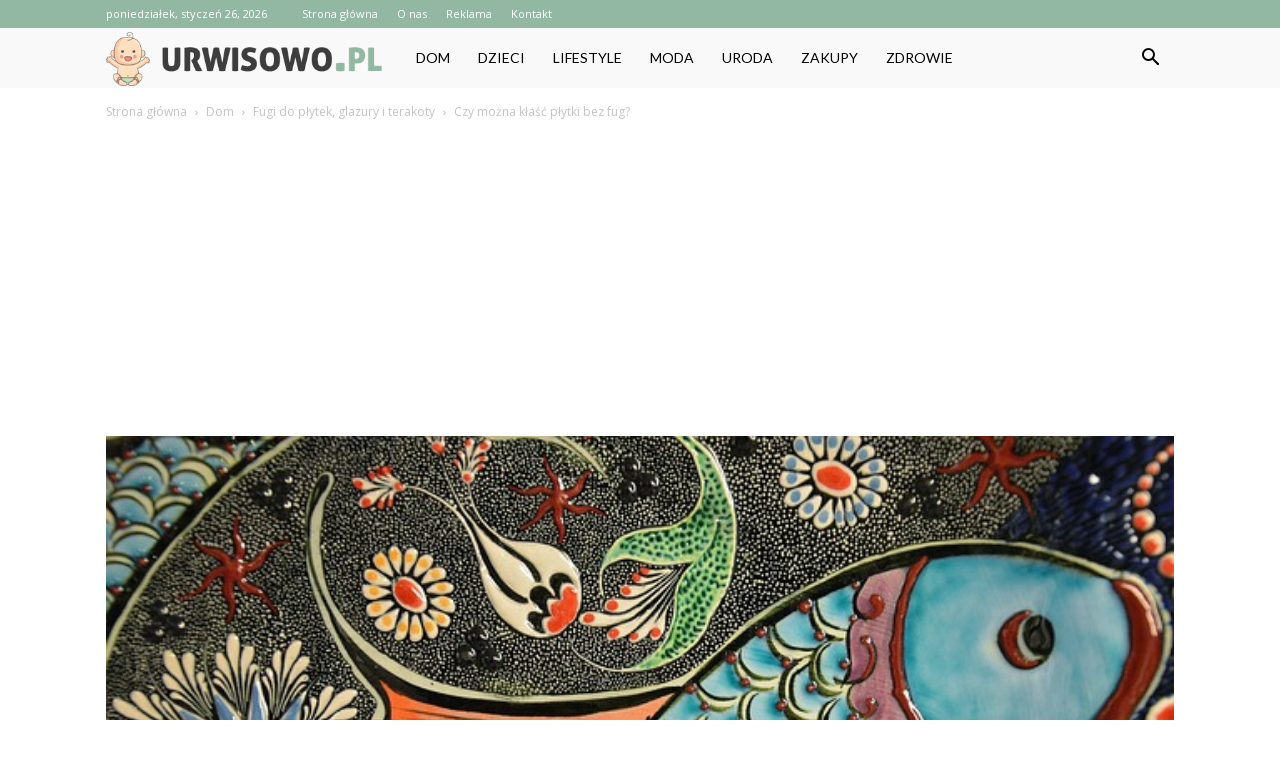

--- FILE ---
content_type: text/html; charset=UTF-8
request_url: https://www.urwisowo.pl/czy-mozna-klasc-plytki-bez-fug/
body_size: 107640
content:
<!doctype html >
<!--[if IE 8]>    <html class="ie8" lang="en"> <![endif]-->
<!--[if IE 9]>    <html class="ie9" lang="en"> <![endif]-->
<!--[if gt IE 8]><!--> <html lang="pl-PL"> <!--<![endif]-->
<head>
    <title>Czy można kłaść płytki bez fug? - Urwisowo.pl</title>
    <meta charset="UTF-8" />
    <meta name="viewport" content="width=device-width, initial-scale=1.0">
    <link rel="pingback" href="https://www.urwisowo.pl/xmlrpc.php" />
    <meta property="og:image" content="https://www.urwisowo.pl/wp-content/uploads/2023/08/736db3d292b007921b73107a863d9f2e.jpeg" /><meta name="author" content="Redakcja">

<!-- This site is optimized with the Yoast SEO plugin v12.7.1 - https://yoast.com/wordpress/plugins/seo/ -->
<meta name="robots" content="max-snippet:-1, max-image-preview:large, max-video-preview:-1"/>
<link rel="canonical" href="https://www.urwisowo.pl/czy-mozna-klasc-plytki-bez-fug/" />
<meta property="og:locale" content="pl_PL" />
<meta property="og:type" content="article" />
<meta property="og:title" content="Czy można kłaść płytki bez fug? - Urwisowo.pl" />
<meta property="og:description" content="Czy można kłaść płytki bez fug? Czy zastanawiałeś się kiedyś, czy można kłaść płytki bez fug? To pytanie nurtuje wiele osób, które planują remont swojego domu lub mieszkania. W tym artykule przyjrzymy się tej kwestii i dowiemy się, czy jest to możliwe i czy ma to jakiekolwiek konsekwencje. Co to są fugi? Zanim przejdziemy do &hellip;" />
<meta property="og:url" content="https://www.urwisowo.pl/czy-mozna-klasc-plytki-bez-fug/" />
<meta property="og:site_name" content="Urwisowo.pl" />
<meta property="article:section" content="Fugi do płytek, glazury i terakoty" />
<meta property="article:published_time" content="2024-03-27T17:45:00+00:00" />
<meta property="og:image" content="https://www.urwisowo.pl/wp-content/uploads/2023/08/736db3d292b007921b73107a863d9f2e.jpeg" />
<meta property="og:image:secure_url" content="https://www.urwisowo.pl/wp-content/uploads/2023/08/736db3d292b007921b73107a863d9f2e.jpeg" />
<meta property="og:image:width" content="640" />
<meta property="og:image:height" content="424" />
<meta name="twitter:card" content="summary_large_image" />
<meta name="twitter:description" content="Czy można kłaść płytki bez fug? Czy zastanawiałeś się kiedyś, czy można kłaść płytki bez fug? To pytanie nurtuje wiele osób, które planują remont swojego domu lub mieszkania. W tym artykule przyjrzymy się tej kwestii i dowiemy się, czy jest to możliwe i czy ma to jakiekolwiek konsekwencje. Co to są fugi? Zanim przejdziemy do [&hellip;]" />
<meta name="twitter:title" content="Czy można kłaść płytki bez fug? - Urwisowo.pl" />
<meta name="twitter:image" content="https://www.urwisowo.pl/wp-content/uploads/2023/08/736db3d292b007921b73107a863d9f2e.jpeg" />
<script type='application/ld+json' class='yoast-schema-graph yoast-schema-graph--main'>{"@context":"https://schema.org","@graph":[{"@type":"WebSite","@id":"https://www.urwisowo.pl/#website","url":"https://www.urwisowo.pl/","name":"Urwisowo.pl","potentialAction":{"@type":"SearchAction","target":"https://www.urwisowo.pl/?s={search_term_string}","query-input":"required name=search_term_string"}},{"@type":"ImageObject","@id":"https://www.urwisowo.pl/czy-mozna-klasc-plytki-bez-fug/#primaryimage","url":"https://www.urwisowo.pl/wp-content/uploads/2023/08/736db3d292b007921b73107a863d9f2e.jpeg","width":640,"height":424,"caption":"Czy mo\u017cna k\u0142a\u015b\u0107 p\u0142ytki bez fug?"},{"@type":"WebPage","@id":"https://www.urwisowo.pl/czy-mozna-klasc-plytki-bez-fug/#webpage","url":"https://www.urwisowo.pl/czy-mozna-klasc-plytki-bez-fug/","inLanguage":"pl-PL","name":"Czy mo\u017cna k\u0142a\u015b\u0107 p\u0142ytki bez fug? - Urwisowo.pl","isPartOf":{"@id":"https://www.urwisowo.pl/#website"},"primaryImageOfPage":{"@id":"https://www.urwisowo.pl/czy-mozna-klasc-plytki-bez-fug/#primaryimage"},"datePublished":"2024-03-27T17:45:00+00:00","dateModified":"2024-03-27T17:45:00+00:00","author":{"@id":"https://www.urwisowo.pl/#/schema/person/76838e3c73fd492b0287ee95ba26b3e1"}},{"@type":["Person"],"@id":"https://www.urwisowo.pl/#/schema/person/76838e3c73fd492b0287ee95ba26b3e1","name":"Redakcja","image":{"@type":"ImageObject","@id":"https://www.urwisowo.pl/#authorlogo","url":"https://secure.gravatar.com/avatar/3d5d74c0007f6771d987c6a4e1fe003b?s=96&d=mm&r=g","caption":"Redakcja"},"sameAs":[]}]}</script>
<!-- / Yoast SEO plugin. -->

<link rel='dns-prefetch' href='//fonts.googleapis.com' />
<link rel='dns-prefetch' href='//s.w.org' />
<link rel="alternate" type="application/rss+xml" title="Urwisowo.pl &raquo; Kanał z wpisami" href="https://www.urwisowo.pl/feed/" />
<link rel="alternate" type="application/rss+xml" title="Urwisowo.pl &raquo; Kanał z komentarzami" href="https://www.urwisowo.pl/comments/feed/" />
<link rel="alternate" type="application/rss+xml" title="Urwisowo.pl &raquo; Czy można kłaść płytki bez fug? Kanał z komentarzami" href="https://www.urwisowo.pl/czy-mozna-klasc-plytki-bez-fug/feed/" />
		<script type="text/javascript">
			window._wpemojiSettings = {"baseUrl":"https:\/\/s.w.org\/images\/core\/emoji\/11\/72x72\/","ext":".png","svgUrl":"https:\/\/s.w.org\/images\/core\/emoji\/11\/svg\/","svgExt":".svg","source":{"concatemoji":"https:\/\/www.urwisowo.pl\/wp-includes\/js\/wp-emoji-release.min.js?ver=4.9.26"}};
			!function(e,a,t){var n,r,o,i=a.createElement("canvas"),p=i.getContext&&i.getContext("2d");function s(e,t){var a=String.fromCharCode;p.clearRect(0,0,i.width,i.height),p.fillText(a.apply(this,e),0,0);e=i.toDataURL();return p.clearRect(0,0,i.width,i.height),p.fillText(a.apply(this,t),0,0),e===i.toDataURL()}function c(e){var t=a.createElement("script");t.src=e,t.defer=t.type="text/javascript",a.getElementsByTagName("head")[0].appendChild(t)}for(o=Array("flag","emoji"),t.supports={everything:!0,everythingExceptFlag:!0},r=0;r<o.length;r++)t.supports[o[r]]=function(e){if(!p||!p.fillText)return!1;switch(p.textBaseline="top",p.font="600 32px Arial",e){case"flag":return s([55356,56826,55356,56819],[55356,56826,8203,55356,56819])?!1:!s([55356,57332,56128,56423,56128,56418,56128,56421,56128,56430,56128,56423,56128,56447],[55356,57332,8203,56128,56423,8203,56128,56418,8203,56128,56421,8203,56128,56430,8203,56128,56423,8203,56128,56447]);case"emoji":return!s([55358,56760,9792,65039],[55358,56760,8203,9792,65039])}return!1}(o[r]),t.supports.everything=t.supports.everything&&t.supports[o[r]],"flag"!==o[r]&&(t.supports.everythingExceptFlag=t.supports.everythingExceptFlag&&t.supports[o[r]]);t.supports.everythingExceptFlag=t.supports.everythingExceptFlag&&!t.supports.flag,t.DOMReady=!1,t.readyCallback=function(){t.DOMReady=!0},t.supports.everything||(n=function(){t.readyCallback()},a.addEventListener?(a.addEventListener("DOMContentLoaded",n,!1),e.addEventListener("load",n,!1)):(e.attachEvent("onload",n),a.attachEvent("onreadystatechange",function(){"complete"===a.readyState&&t.readyCallback()})),(n=t.source||{}).concatemoji?c(n.concatemoji):n.wpemoji&&n.twemoji&&(c(n.twemoji),c(n.wpemoji)))}(window,document,window._wpemojiSettings);
		</script>
		<style type="text/css">
img.wp-smiley,
img.emoji {
	display: inline !important;
	border: none !important;
	box-shadow: none !important;
	height: 1em !important;
	width: 1em !important;
	margin: 0 .07em !important;
	vertical-align: -0.1em !important;
	background: none !important;
	padding: 0 !important;
}
</style>
<link rel='stylesheet' id='google-fonts-style-css'  href='https://fonts.googleapis.com/css?family=Playfair+Display%3A400%7CLato%3A400%7COpen+Sans%3A300italic%2C400%2C400italic%2C600%2C600italic%2C700%7CRoboto%3A300%2C400%2C400italic%2C500%2C500italic%2C700%2C900&#038;ver=7.8.1' type='text/css' media='all' />
<link rel='stylesheet' id='js_composer_front-css'  href='https://www.urwisowo.pl/wp-content/plugins/js_composer/assets/css/js_composer.min.css?ver=5.1.1' type='text/css' media='all' />
<link rel='stylesheet' id='td-theme-css'  href='https://www.urwisowo.pl/wp-content/themes/Newspaper/style.css?ver=7.8.1' type='text/css' media='all' />
<link rel='stylesheet' id='td-theme-demo-style-css'  href='https://www.urwisowo.pl/wp-content/themes/Newspaper/includes/demos/fashion/demo_style.css?ver=7.8.1' type='text/css' media='all' />
<script type='text/javascript' src='https://www.urwisowo.pl/wp-includes/js/jquery/jquery.js?ver=1.12.4'></script>
<script type='text/javascript' src='https://www.urwisowo.pl/wp-includes/js/jquery/jquery-migrate.min.js?ver=1.4.1'></script>
<link rel='https://api.w.org/' href='https://www.urwisowo.pl/wp-json/' />
<link rel="EditURI" type="application/rsd+xml" title="RSD" href="https://www.urwisowo.pl/xmlrpc.php?rsd" />
<link rel="wlwmanifest" type="application/wlwmanifest+xml" href="https://www.urwisowo.pl/wp-includes/wlwmanifest.xml" /> 
<meta name="generator" content="WordPress 4.9.26" />
<link rel='shortlink' href='https://www.urwisowo.pl/?p=6394' />
<link rel="alternate" type="application/json+oembed" href="https://www.urwisowo.pl/wp-json/oembed/1.0/embed?url=https%3A%2F%2Fwww.urwisowo.pl%2Fczy-mozna-klasc-plytki-bez-fug%2F" />
<link rel="alternate" type="text/xml+oembed" href="https://www.urwisowo.pl/wp-json/oembed/1.0/embed?url=https%3A%2F%2Fwww.urwisowo.pl%2Fczy-mozna-klasc-plytki-bez-fug%2F&#038;format=xml" />
<!--[if lt IE 9]><script src="https://html5shim.googlecode.com/svn/trunk/html5.js"></script><![endif]-->
    <meta name="generator" content="Powered by Visual Composer - drag and drop page builder for WordPress."/>
<!--[if lte IE 9]><link rel="stylesheet" type="text/css" href="https://www.urwisowo.pl/wp-content/plugins/js_composer/assets/css/vc_lte_ie9.min.css" media="screen"><![endif]-->
<!-- JS generated by theme -->

<script>
    
    

	    var tdBlocksArray = []; //here we store all the items for the current page

	    //td_block class - each ajax block uses a object of this class for requests
	    function tdBlock() {
		    this.id = '';
		    this.block_type = 1; //block type id (1-234 etc)
		    this.atts = '';
		    this.td_column_number = '';
		    this.td_current_page = 1; //
		    this.post_count = 0; //from wp
		    this.found_posts = 0; //from wp
		    this.max_num_pages = 0; //from wp
		    this.td_filter_value = ''; //current live filter value
		    this.is_ajax_running = false;
		    this.td_user_action = ''; // load more or infinite loader (used by the animation)
		    this.header_color = '';
		    this.ajax_pagination_infinite_stop = ''; //show load more at page x
	    }


        // td_js_generator - mini detector
        (function(){
            var htmlTag = document.getElementsByTagName("html")[0];

            if ( navigator.userAgent.indexOf("MSIE 10.0") > -1 ) {
                htmlTag.className += ' ie10';
            }

            if ( !!navigator.userAgent.match(/Trident.*rv\:11\./) ) {
                htmlTag.className += ' ie11';
            }

            if ( /(iPad|iPhone|iPod)/g.test(navigator.userAgent) ) {
                htmlTag.className += ' td-md-is-ios';
            }

            var user_agent = navigator.userAgent.toLowerCase();
            if ( user_agent.indexOf("android") > -1 ) {
                htmlTag.className += ' td-md-is-android';
            }

            if ( -1 !== navigator.userAgent.indexOf('Mac OS X')  ) {
                htmlTag.className += ' td-md-is-os-x';
            }

            if ( /chrom(e|ium)/.test(navigator.userAgent.toLowerCase()) ) {
               htmlTag.className += ' td-md-is-chrome';
            }

            if ( -1 !== navigator.userAgent.indexOf('Firefox') ) {
                htmlTag.className += ' td-md-is-firefox';
            }

            if ( -1 !== navigator.userAgent.indexOf('Safari') && -1 === navigator.userAgent.indexOf('Chrome') ) {
                htmlTag.className += ' td-md-is-safari';
            }

            if( -1 !== navigator.userAgent.indexOf('IEMobile') ){
                htmlTag.className += ' td-md-is-iemobile';
            }

        })();




        var tdLocalCache = {};

        ( function () {
            "use strict";

            tdLocalCache = {
                data: {},
                remove: function (resource_id) {
                    delete tdLocalCache.data[resource_id];
                },
                exist: function (resource_id) {
                    return tdLocalCache.data.hasOwnProperty(resource_id) && tdLocalCache.data[resource_id] !== null;
                },
                get: function (resource_id) {
                    return tdLocalCache.data[resource_id];
                },
                set: function (resource_id, cachedData) {
                    tdLocalCache.remove(resource_id);
                    tdLocalCache.data[resource_id] = cachedData;
                }
            };
        })();

    
    
var td_viewport_interval_list=[{"limitBottom":767,"sidebarWidth":228},{"limitBottom":1018,"sidebarWidth":300},{"limitBottom":1140,"sidebarWidth":324}];
var td_animation_stack_effect="type0";
var tds_animation_stack=true;
var td_animation_stack_specific_selectors=".entry-thumb, img";
var td_animation_stack_general_selectors=".td-animation-stack img, .td-animation-stack .entry-thumb, .post img";
var td_ajax_url="https:\/\/www.urwisowo.pl\/wp-admin\/admin-ajax.php?td_theme_name=Newspaper&v=7.8.1";
var td_get_template_directory_uri="https:\/\/www.urwisowo.pl\/wp-content\/themes\/Newspaper";
var tds_snap_menu="snap";
var tds_logo_on_sticky="show_header_logo";
var tds_header_style="5";
var td_please_wait="Prosz\u0119 czeka\u0107 ...";
var td_email_user_pass_incorrect="U\u017cytkownik lub has\u0142o niepoprawne!";
var td_email_user_incorrect="E-mail lub nazwa u\u017cytkownika jest niepoprawna!";
var td_email_incorrect="E-mail niepoprawny!";
var tds_more_articles_on_post_enable="show";
var tds_more_articles_on_post_time_to_wait="";
var tds_more_articles_on_post_pages_distance_from_top=0;
var tds_theme_color_site_wide="#92b8a3";
var tds_smart_sidebar="enabled";
var tdThemeName="Newspaper";
var td_magnific_popup_translation_tPrev="Poprzedni (Strza\u0142ka w lewo)";
var td_magnific_popup_translation_tNext="Nast\u0119pny (Strza\u0142ka w prawo)";
var td_magnific_popup_translation_tCounter="%curr% z %total%";
var td_magnific_popup_translation_ajax_tError="Zawarto\u015b\u0107 z %url% nie mo\u017ce by\u0107 za\u0142adowana.";
var td_magnific_popup_translation_image_tError="Obraz #%curr% nie mo\u017ce by\u0107 za\u0142adowany.";
var td_ad_background_click_link="";
var td_ad_background_click_target="";
</script>


<!-- Header style compiled by theme -->

<style>
    
.td-header-wrap .black-menu .sf-menu > .current-menu-item > a,
    .td-header-wrap .black-menu .sf-menu > .current-menu-ancestor > a,
    .td-header-wrap .black-menu .sf-menu > .current-category-ancestor > a,
    .td-header-wrap .black-menu .sf-menu > li > a:hover,
    .td-header-wrap .black-menu .sf-menu > .sfHover > a,
    .td-header-style-12 .td-header-menu-wrap-full,
    .sf-menu > .current-menu-item > a:after,
    .sf-menu > .current-menu-ancestor > a:after,
    .sf-menu > .current-category-ancestor > a:after,
    .sf-menu > li:hover > a:after,
    .sf-menu > .sfHover > a:after,
    .td-header-style-12 .td-affix,
    .header-search-wrap .td-drop-down-search:after,
    .header-search-wrap .td-drop-down-search .btn:hover,
    input[type=submit]:hover,
    .td-read-more a,
    .td-post-category:hover,
    .td-grid-style-1.td-hover-1 .td-big-grid-post:hover .td-post-category,
    .td-grid-style-5.td-hover-1 .td-big-grid-post:hover .td-post-category,
    .td_top_authors .td-active .td-author-post-count,
    .td_top_authors .td-active .td-author-comments-count,
    .td_top_authors .td_mod_wrap:hover .td-author-post-count,
    .td_top_authors .td_mod_wrap:hover .td-author-comments-count,
    .td-404-sub-sub-title a:hover,
    .td-search-form-widget .wpb_button:hover,
    .td-rating-bar-wrap div,
    .td_category_template_3 .td-current-sub-category,
    .dropcap,
    .td_wrapper_video_playlist .td_video_controls_playlist_wrapper,
    .wpb_default,
    .wpb_default:hover,
    .td-left-smart-list:hover,
    .td-right-smart-list:hover,
    .woocommerce-checkout .woocommerce input.button:hover,
    .woocommerce-page .woocommerce a.button:hover,
    .woocommerce-account div.woocommerce .button:hover,
    #bbpress-forums button:hover,
    .bbp_widget_login .button:hover,
    .td-footer-wrapper .td-post-category,
    .td-footer-wrapper .widget_product_search input[type="submit"]:hover,
    .woocommerce .product a.button:hover,
    .woocommerce .product #respond input#submit:hover,
    .woocommerce .checkout input#place_order:hover,
    .woocommerce .woocommerce.widget .button:hover,
    .single-product .product .summary .cart .button:hover,
    .woocommerce-cart .woocommerce table.cart .button:hover,
    .woocommerce-cart .woocommerce .shipping-calculator-form .button:hover,
    .td-next-prev-wrap a:hover,
    .td-load-more-wrap a:hover,
    .td-post-small-box a:hover,
    .page-nav .current,
    .page-nav:first-child > div,
    .td_category_template_8 .td-category-header .td-category a.td-current-sub-category,
    .td_category_template_4 .td-category-siblings .td-category a:hover,
    #bbpress-forums .bbp-pagination .current,
    #bbpress-forums #bbp-single-user-details #bbp-user-navigation li.current a,
    .td-theme-slider:hover .slide-meta-cat a,
    a.vc_btn-black:hover,
    .td-trending-now-wrapper:hover .td-trending-now-title,
    .td-scroll-up,
    .td-smart-list-button:hover,
    .td-weather-information:before,
    .td-weather-week:before,
    .td_block_exchange .td-exchange-header:before,
    .td_block_big_grid_9.td-grid-style-1 .td-post-category,
    .td_block_big_grid_9.td-grid-style-5 .td-post-category,
    .td-grid-style-6.td-hover-1 .td-module-thumb:after,
    .td-pulldown-syle-2 .td-subcat-dropdown ul:after,
    .td_block_template_9 .td-block-title:after,
    .td_block_template_15 .td-block-title:before {
        background-color: #92b8a3;
    }

    .global-block-template-4 .td-related-title .td-cur-simple-item:before {
        border-color: #92b8a3 transparent transparent transparent !important;
    }

    .woocommerce .woocommerce-message .button:hover,
    .woocommerce .woocommerce-error .button:hover,
    .woocommerce .woocommerce-info .button:hover,
    .global-block-template-4 .td-related-title .td-cur-simple-item,
    .global-block-template-3 .td-related-title .td-cur-simple-item,
    .global-block-template-9 .td-related-title:after {
        background-color: #92b8a3 !important;
    }

    .woocommerce .product .onsale,
    .woocommerce.widget .ui-slider .ui-slider-handle {
        background: none #92b8a3;
    }

    .woocommerce.widget.widget_layered_nav_filters ul li a {
        background: none repeat scroll 0 0 #92b8a3 !important;
    }

    a,
    cite a:hover,
    .td_mega_menu_sub_cats .cur-sub-cat,
    .td-mega-span h3 a:hover,
    .td_mod_mega_menu:hover .entry-title a,
    .header-search-wrap .result-msg a:hover,
    .top-header-menu li a:hover,
    .top-header-menu .current-menu-item > a,
    .top-header-menu .current-menu-ancestor > a,
    .top-header-menu .current-category-ancestor > a,
    .td-social-icon-wrap > a:hover,
    .td-header-sp-top-widget .td-social-icon-wrap a:hover,
    .td-page-content blockquote p,
    .td-post-content blockquote p,
    .mce-content-body blockquote p,
    .comment-content blockquote p,
    .wpb_text_column blockquote p,
    .td_block_text_with_title blockquote p,
    .td_module_wrap:hover .entry-title a,
    .td-subcat-filter .td-subcat-list a:hover,
    .td-subcat-filter .td-subcat-dropdown a:hover,
    .td_quote_on_blocks,
    .dropcap2,
    .dropcap3,
    .td_top_authors .td-active .td-authors-name a,
    .td_top_authors .td_mod_wrap:hover .td-authors-name a,
    .td-post-next-prev-content a:hover,
    .author-box-wrap .td-author-social a:hover,
    .td-author-name a:hover,
    .td-author-url a:hover,
    .td_mod_related_posts:hover h3 > a,
    .td-post-template-11 .td-related-title .td-related-left:hover,
    .td-post-template-11 .td-related-title .td-related-right:hover,
    .td-post-template-11 .td-related-title .td-cur-simple-item,
    .td-post-template-11 .td_block_related_posts .td-next-prev-wrap a:hover,
    .comment-reply-link:hover,
    .logged-in-as a:hover,
    #cancel-comment-reply-link:hover,
    .td-search-query,
    .td-category-header .td-pulldown-category-filter-link:hover,
    .td-category-siblings .td-subcat-dropdown a:hover,
    .td-category-siblings .td-subcat-dropdown a.td-current-sub-category,
    .widget a:hover,
    .archive .widget_archive .current,
    .archive .widget_archive .current a,
    .widget_calendar tfoot a:hover,
    .woocommerce a.added_to_cart:hover,
    #bbpress-forums li.bbp-header .bbp-reply-content span a:hover,
    #bbpress-forums .bbp-forum-freshness a:hover,
    #bbpress-forums .bbp-topic-freshness a:hover,
    #bbpress-forums .bbp-forums-list li a:hover,
    #bbpress-forums .bbp-forum-title:hover,
    #bbpress-forums .bbp-topic-permalink:hover,
    #bbpress-forums .bbp-topic-started-by a:hover,
    #bbpress-forums .bbp-topic-started-in a:hover,
    #bbpress-forums .bbp-body .super-sticky li.bbp-topic-title .bbp-topic-permalink,
    #bbpress-forums .bbp-body .sticky li.bbp-topic-title .bbp-topic-permalink,
    .widget_display_replies .bbp-author-name,
    .widget_display_topics .bbp-author-name,
    .footer-text-wrap .footer-email-wrap a,
    .td-subfooter-menu li a:hover,
    .footer-social-wrap a:hover,
    a.vc_btn-black:hover,
    .td-smart-list-dropdown-wrap .td-smart-list-button:hover,
    .td_module_17 .td-read-more a:hover,
    .td_module_18 .td-read-more a:hover,
    .td_module_19 .td-post-author-name a:hover,
    .td-instagram-user a,
    .td-pulldown-syle-2 .td-subcat-dropdown:hover .td-subcat-more span,
    .td-pulldown-syle-2 .td-subcat-dropdown:hover .td-subcat-more i,
    .td-pulldown-syle-3 .td-subcat-dropdown:hover .td-subcat-more span,
    .td-pulldown-syle-3 .td-subcat-dropdown:hover .td-subcat-more i,
    .td-block-title-wrap .td-wrapper-pulldown-filter .td-pulldown-filter-display-option:hover,
    .td-block-title-wrap .td-wrapper-pulldown-filter .td-pulldown-filter-display-option:hover i,
    .td-block-title-wrap .td-wrapper-pulldown-filter .td-pulldown-filter-link:hover,
    .td-block-title-wrap .td-wrapper-pulldown-filter .td-pulldown-filter-item .td-cur-simple-item,
    .global-block-template-2 .td-related-title .td-cur-simple-item,
    .global-block-template-5 .td-related-title .td-cur-simple-item,
    .global-block-template-6 .td-related-title .td-cur-simple-item,
    .global-block-template-7 .td-related-title .td-cur-simple-item,
    .global-block-template-8 .td-related-title .td-cur-simple-item,
    .global-block-template-9 .td-related-title .td-cur-simple-item,
    .global-block-template-10 .td-related-title .td-cur-simple-item,
    .global-block-template-11 .td-related-title .td-cur-simple-item,
    .global-block-template-12 .td-related-title .td-cur-simple-item,
    .global-block-template-13 .td-related-title .td-cur-simple-item,
    .global-block-template-14 .td-related-title .td-cur-simple-item,
    .global-block-template-15 .td-related-title .td-cur-simple-item,
    .global-block-template-16 .td-related-title .td-cur-simple-item,
    .global-block-template-17 .td-related-title .td-cur-simple-item,
    .td-theme-wrap .sf-menu ul .td-menu-item > a:hover,
    .td-theme-wrap .sf-menu ul .sfHover > a,
    .td-theme-wrap .sf-menu ul .current-menu-ancestor > a,
    .td-theme-wrap .sf-menu ul .current-category-ancestor > a,
    .td-theme-wrap .sf-menu ul .current-menu-item > a {
        color: #92b8a3;
    }

    a.vc_btn-black.vc_btn_square_outlined:hover,
    a.vc_btn-black.vc_btn_outlined:hover,
    .td-mega-menu-page .wpb_content_element ul li a:hover,
     .td-theme-wrap .td-aj-search-results .td_module_wrap:hover .entry-title a,
    .td-theme-wrap .header-search-wrap .result-msg a:hover {
        color: #92b8a3 !important;
    }

    .td-next-prev-wrap a:hover,
    .td-load-more-wrap a:hover,
    .td-post-small-box a:hover,
    .page-nav .current,
    .page-nav:first-child > div,
    .td_category_template_8 .td-category-header .td-category a.td-current-sub-category,
    .td_category_template_4 .td-category-siblings .td-category a:hover,
    #bbpress-forums .bbp-pagination .current,
    .post .td_quote_box,
    .page .td_quote_box,
    a.vc_btn-black:hover,
    .td_block_template_5 .td-block-title > * {
        border-color: #92b8a3;
    }

    .td_wrapper_video_playlist .td_video_currently_playing:after {
        border-color: #92b8a3 !important;
    }

    .header-search-wrap .td-drop-down-search:before {
        border-color: transparent transparent #92b8a3 transparent;
    }

    .block-title > span,
    .block-title > a,
    .block-title > label,
    .widgettitle,
    .widgettitle:after,
    .td-trending-now-title,
    .td-trending-now-wrapper:hover .td-trending-now-title,
    .wpb_tabs li.ui-tabs-active a,
    .wpb_tabs li:hover a,
    .vc_tta-container .vc_tta-color-grey.vc_tta-tabs-position-top.vc_tta-style-classic .vc_tta-tabs-container .vc_tta-tab.vc_active > a,
    .vc_tta-container .vc_tta-color-grey.vc_tta-tabs-position-top.vc_tta-style-classic .vc_tta-tabs-container .vc_tta-tab:hover > a,
    .td_block_template_1 .td-related-title .td-cur-simple-item,
    .woocommerce .product .products h2,
    .td-subcat-filter .td-subcat-dropdown:hover .td-subcat-more {
    	background-color: #92b8a3;
    }

    .woocommerce div.product .woocommerce-tabs ul.tabs li.active {
    	background-color: #92b8a3 !important;
    }

    .block-title,
    .td_block_template_1 .td-related-title,
    .wpb_tabs .wpb_tabs_nav,
    .vc_tta-container .vc_tta-color-grey.vc_tta-tabs-position-top.vc_tta-style-classic .vc_tta-tabs-container,
    .woocommerce div.product .woocommerce-tabs ul.tabs:before {
        border-color: #92b8a3;
    }
    .td_block_wrap .td-subcat-item a.td-cur-simple-item {
	    color: #92b8a3;
	}


    
    .td-grid-style-4 .entry-title
    {
        background-color: rgba(146, 184, 163, 0.7);
    }

    
    .block-title > span,
    .block-title > span > a,
    .block-title > a,
    .block-title > label,
    .widgettitle,
    .widgettitle:after,
    .td-trending-now-title,
    .td-trending-now-wrapper:hover .td-trending-now-title,
    .wpb_tabs li.ui-tabs-active a,
    .wpb_tabs li:hover a,
    .vc_tta-container .vc_tta-color-grey.vc_tta-tabs-position-top.vc_tta-style-classic .vc_tta-tabs-container .vc_tta-tab.vc_active > a,
    .vc_tta-container .vc_tta-color-grey.vc_tta-tabs-position-top.vc_tta-style-classic .vc_tta-tabs-container .vc_tta-tab:hover > a,
    .td_block_template_1 .td-related-title .td-cur-simple-item,
    .woocommerce .product .products h2,
    .td-subcat-filter .td-subcat-dropdown:hover .td-subcat-more,
    .td-weather-information:before,
    .td-weather-week:before,
    .td_block_exchange .td-exchange-header:before,
    .td-theme-wrap .td_block_template_3 .td-block-title > *,
    .td-theme-wrap .td_block_template_4 .td-block-title > *,
    .td-theme-wrap .td_block_template_7 .td-block-title > *,
    .td-theme-wrap .td_block_template_9 .td-block-title:after,
    .td-theme-wrap .td_block_template_10 .td-block-title::before,
    .td-theme-wrap .td_block_template_11 .td-block-title::before,
    .td-theme-wrap .td_block_template_11 .td-block-title::after,
    .td-theme-wrap .td_block_template_14 .td-block-title,
    .td-theme-wrap .td_block_template_15 .td-block-title:before,
    .td-theme-wrap .td_block_template_17 .td-block-title:before {
        background-color: #92b8a3;
    }

    .woocommerce div.product .woocommerce-tabs ul.tabs li.active {
    	background-color: #92b8a3 !important;
    }

    .block-title,
    .td_block_template_1 .td-related-title,
    .wpb_tabs .wpb_tabs_nav,
    .vc_tta-container .vc_tta-color-grey.vc_tta-tabs-position-top.vc_tta-style-classic .vc_tta-tabs-container,
    .woocommerce div.product .woocommerce-tabs ul.tabs:before,
    .td-theme-wrap .td_block_template_5 .td-block-title > *,
    .td-theme-wrap .td_block_template_17 .td-block-title,
    .td-theme-wrap .td_block_template_17 .td-block-title::before {
        border-color: #92b8a3;
    }

    .td-theme-wrap .td_block_template_4 .td-block-title > *:before,
    .td-theme-wrap .td_block_template_17 .td-block-title::after {
        border-color: #92b8a3 transparent transparent transparent;
    }

    
    .td-header-wrap .td-header-top-menu-full,
    .td-header-wrap .top-header-menu .sub-menu {
        background-color: #92b8a3;
    }
    .td-header-style-8 .td-header-top-menu-full {
        background-color: transparent;
    }
    .td-header-style-8 .td-header-top-menu-full .td-header-top-menu {
        background-color: #92b8a3;
        padding-left: 15px;
        padding-right: 15px;
    }

    .td-header-wrap .td-header-top-menu-full .td-header-top-menu,
    .td-header-wrap .td-header-top-menu-full {
        border-bottom: none;
    }


    
    .td-header-top-menu,
    .td-header-top-menu a,
    .td-header-wrap .td-header-top-menu-full .td-header-top-menu,
    .td-header-wrap .td-header-top-menu-full a,
    .td-header-style-8 .td-header-top-menu,
    .td-header-style-8 .td-header-top-menu a {
        color: #ffffff;
    }

    
    .top-header-menu .current-menu-item > a,
    .top-header-menu .current-menu-ancestor > a,
    .top-header-menu .current-category-ancestor > a,
    .top-header-menu li a:hover {
        color: #ffffff;
    }

    
    .td-header-wrap .td-header-sp-top-widget .td-icon-font {
        color: #000000;
    }

    
    .td-header-wrap .td-header-sp-top-widget i.td-icon-font:hover {
        color: #dbabab;
    }


    
    .td-header-wrap .td-header-menu-wrap-full,
    .sf-menu > .current-menu-ancestor > a,
    .sf-menu > .current-category-ancestor > a,
    .td-header-menu-wrap.td-affix,
    .td-header-style-3 .td-header-main-menu,
    .td-header-style-3 .td-affix .td-header-main-menu,
    .td-header-style-4 .td-header-main-menu,
    .td-header-style-4 .td-affix .td-header-main-menu,
    .td-header-style-8 .td-header-menu-wrap.td-affix,
    .td-header-style-8 .td-header-top-menu-full {
		background-color: #f9f9f9;
    }


    .td-boxed-layout .td-header-style-3 .td-header-menu-wrap,
    .td-boxed-layout .td-header-style-4 .td-header-menu-wrap,
    .td-header-style-3 .td_stretch_content .td-header-menu-wrap,
    .td-header-style-4 .td_stretch_content .td-header-menu-wrap {
    	background-color: #f9f9f9 !important;
    }


    @media (min-width: 1019px) {
        .td-header-style-1 .td-header-sp-recs,
        .td-header-style-1 .td-header-sp-logo {
            margin-bottom: 28px;
        }
    }

    @media (min-width: 768px) and (max-width: 1018px) {
        .td-header-style-1 .td-header-sp-recs,
        .td-header-style-1 .td-header-sp-logo {
            margin-bottom: 14px;
        }
    }

    .td-header-style-7 .td-header-top-menu {
        border-bottom: none;
    }


    
    .sf-menu > .current-menu-item > a:after,
    .sf-menu > .current-menu-ancestor > a:after,
    .sf-menu > .current-category-ancestor > a:after,
    .sf-menu > li:hover > a:after,
    .sf-menu > .sfHover > a:after,
    .td_block_mega_menu .td-next-prev-wrap a:hover,
    .td-mega-span .td-post-category:hover,
    .td-header-wrap .black-menu .sf-menu > li > a:hover,
    .td-header-wrap .black-menu .sf-menu > .current-menu-ancestor > a,
    .td-header-wrap .black-menu .sf-menu > .sfHover > a,
    .header-search-wrap .td-drop-down-search:after,
    .header-search-wrap .td-drop-down-search .btn:hover,
    .td-header-wrap .black-menu .sf-menu > .current-menu-item > a,
    .td-header-wrap .black-menu .sf-menu > .current-menu-ancestor > a,
    .td-header-wrap .black-menu .sf-menu > .current-category-ancestor > a {
        background-color: #92b8a3;
    }


    .td_block_mega_menu .td-next-prev-wrap a:hover {
        border-color: #92b8a3;
    }

    .header-search-wrap .td-drop-down-search:before {
        border-color: transparent transparent #92b8a3 transparent;
    }

    .td_mega_menu_sub_cats .cur-sub-cat,
    .td_mod_mega_menu:hover .entry-title a,
    .td-theme-wrap .sf-menu ul .td-menu-item > a:hover,
    .td-theme-wrap .sf-menu ul .sfHover > a,
    .td-theme-wrap .sf-menu ul .current-menu-ancestor > a,
    .td-theme-wrap .sf-menu ul .current-category-ancestor > a,
    .td-theme-wrap .sf-menu ul .current-menu-item > a {
        color: #92b8a3;
    }


    
    .td-header-wrap .td-header-menu-wrap .sf-menu > li > a,
    .td-header-wrap .header-search-wrap .td-icon-search {
        color: #000000;
    }

    
    .td-footer-wrapper,
    .td-footer-wrapper .td_block_template_7 .td-block-title > *,
    .td-footer-wrapper .td_block_template_17 .td-block-title,
    .td-footer-wrapper .td-block-title-wrap .td-wrapper-pulldown-filter {
        background-color: #f9f9f9;
    }

    
    .td-footer-wrapper,
    .td-footer-wrapper a,
    .td-footer-wrapper .block-title a,
    .td-footer-wrapper .block-title span,
    .td-footer-wrapper .block-title label,
    .td-footer-wrapper .td-excerpt,
    .td-footer-wrapper .td-post-author-name span,
    .td-footer-wrapper .td-post-date,
    .td-footer-wrapper .td-social-style3 .td_social_type a,
    .td-footer-wrapper .td-social-style3,
    .td-footer-wrapper .td-social-style4 .td_social_type a,
    .td-footer-wrapper .td-social-style4,
    .td-footer-wrapper .td-social-style9,
    .td-footer-wrapper .td-social-style10,
    .td-footer-wrapper .td-social-style2 .td_social_type a,
    .td-footer-wrapper .td-social-style8 .td_social_type a,
    .td-footer-wrapper .td-social-style2 .td_social_type,
    .td-footer-wrapper .td-social-style8 .td_social_type,
    .td-footer-template-13 .td-social-name,
    .td-footer-wrapper .td_block_template_7 .td-block-title > * {
        color: #000000;
    }

    .td-footer-wrapper .widget_calendar th,
    .td-footer-wrapper .widget_calendar td,
    .td-footer-wrapper .td-social-style2 .td_social_type .td-social-box,
    .td-footer-wrapper .td-social-style8 .td_social_type .td-social-box,
    .td-social-style-2 .td-icon-font:after {
        border-color: #000000;
    }

    .td-footer-wrapper .td-module-comments a,
    .td-footer-wrapper .td-post-category,
    .td-footer-wrapper .td-slide-meta .td-post-author-name span,
    .td-footer-wrapper .td-slide-meta .td-post-date {
        color: #fff;
    }

    
    .td-footer-bottom-full .td-container::before {
        background-color: rgba(0, 0, 0, 0.1);
    }

    
	.td-footer-wrapper .block-title > span,
    .td-footer-wrapper .block-title > a,
    .td-footer-wrapper .widgettitle,
    .td-theme-wrap .td-footer-wrapper .td-container .td-block-title > *,
    .td-theme-wrap .td-footer-wrapper .td_block_template_6 .td-block-title:before {
    	color: #000000;
    }

    
    .td-footer-wrapper .footer-social-wrap .td-icon-font {
        color: #000000;
    }

    
    .td-sub-footer-container {
        background-color: #92b8a3;
    }

    
    .td-sub-footer-container,
    .td-subfooter-menu li a {
        color: #ffffff;
    }

    
    .td-subfooter-menu li a:hover {
        color: #000000;
    }


    
    ul.sf-menu > .td-menu-item > a {
        font-family:Lato;
	font-weight:normal;
	
    }
    
    .sf-menu ul .td-menu-item a {
        font-family:Lato;
	font-weight:normal;
	
    }
	
    .td_mod_mega_menu .item-details a {
        font-weight:normal;
	
    }
    
    .td_mega_menu_sub_cats .block-mega-child-cats a {
        font-family:Lato;
	font-weight:normal;
	
    }
    
    .td_module_1 .td-module-title {
    	font-family:"Playfair Display";
	font-weight:bold;
	
    }
    
    .td_module_2 .td-module-title {
    	font-family:"Playfair Display";
	font-weight:bold;
	
    }
    
    .td_module_3 .td-module-title {
    	font-family:"Playfair Display";
	font-weight:bold;
	
    }
    
    .td_module_4 .td-module-title {
    	font-family:"Playfair Display";
	font-weight:bold;
	
    }
    
    .td_module_5 .td-module-title {
    	font-family:"Playfair Display";
	font-weight:bold;
	
    }
    
    .td_module_7 .td-module-title {
    	font-family:"Playfair Display";
	font-weight:bold;
	
    }
    
    .td_module_8 .td-module-title {
    	font-family:"Playfair Display";
	font-weight:bold;
	
    }
    
    .td_module_9 .td-module-title {
    	font-family:"Playfair Display";
	font-weight:bold;
	
    }
    
    .td_module_10 .td-module-title {
    	font-family:"Playfair Display";
	font-weight:bold;
	
    }
    
    .td_module_11 .td-module-title {
    	font-family:"Playfair Display";
	font-weight:bold;
	
    }
    
    .td_module_12 .td-module-title {
    	font-family:"Playfair Display";
	font-weight:bold;
	
    }
    
    .td_module_13 .td-module-title {
    	font-family:"Playfair Display";
	font-weight:bold;
	
    }
    
    .td_module_14 .td-module-title {
    	font-family:"Playfair Display";
	font-weight:bold;
	
    }
    
    .td_module_15 .entry-title {
    	font-family:"Playfair Display";
	font-weight:bold;
	
    }
    
    .td_module_16 .td-module-title {
    	font-family:"Playfair Display";
	font-weight:bold;
	
    }
    
    .td_module_mx1 .td-module-title a {
    	font-family:"Playfair Display";
	font-weight:bold;
	
    }
    
    .td_module_mx3 .td-module-title a {
    	font-family:"Playfair Display";
	font-weight:bold;
	
    }
    
    .td_module_mx7 .td-module-title a {
    	font-family:"Playfair Display";
	font-weight:bold;
	
    }
    
    .td_module_mx8 .td-module-title a {
    	font-family:"Playfair Display";
	font-weight:bold;
	
    }
    
    .td_block_trending_now .entry-title a {
    	font-family:"Playfair Display";
	font-weight:bold;
	
    }
    
    .td-theme-slider.iosSlider-col-1 .td-module-title a {
        font-family:"Playfair Display";
	font-weight:bold;
	
    }
    
    .td-theme-slider.iosSlider-col-2 .td-module-title a {
        font-family:"Playfair Display";
	font-weight:bold;
	
    }
    
    .td-theme-slider.iosSlider-col-3 .td-module-title a {
        font-family:"Playfair Display";
	font-weight:bold;
	
    }
    
    .td-big-grid-post.td-big-thumb .td-big-grid-meta,
    .td-big-thumb .td-big-grid-meta .entry-title {
        font-family:"Playfair Display";
	font-weight:bold;
	
    }
    
    .td-big-grid-post.td-medium-thumb .td-big-grid-meta,
    .td-medium-thumb .td-big-grid-meta .entry-title {
        font-family:"Playfair Display";
	font-weight:bold;
	
    }
    
    .td-big-grid-post.td-small-thumb .td-big-grid-meta,
    .td-small-thumb .td-big-grid-meta .entry-title {
        font-family:"Playfair Display";
	font-weight:bold;
	
    }
    
    .td-big-grid-post.td-tiny-thumb .td-big-grid-meta,
    .td-tiny-thumb .td-big-grid-meta .entry-title {
        font-family:"Playfair Display";
	font-weight:bold;
	
    }
    
    .homepage-post .td-post-template-8 .td-post-header .entry-title {
        font-family:"Playfair Display";
	font-weight:bold;
	
    }


    
    .td-post-template-default .td-post-header .entry-title {
        font-family:"Playfair Display";
	font-weight:bold;
	
    }
    
    .td-post-template-1 .td-post-header .entry-title {
        font-family:"Playfair Display";
	font-weight:bold;
	
    }
    
    .td-post-template-2 .td-post-header .entry-title {
        font-family:"Playfair Display";
	font-weight:bold;
	
    }
    
    .td-post-template-3 .td-post-header .entry-title {
        font-family:"Playfair Display";
	font-weight:bold;
	
    }
    
    .td-post-template-4 .td-post-header .entry-title {
        font-family:"Playfair Display";
	font-weight:bold;
	
    }
    
    .td-post-template-5 .td-post-header .entry-title {
        font-family:"Playfair Display";
	font-weight:bold;
	
    }
    
    .td-post-template-6 .td-post-header .entry-title {
        font-family:"Playfair Display";
	font-weight:bold;
	
    }
    
    .td-post-template-7 .td-post-header .entry-title {
        font-family:"Playfair Display";
	font-weight:bold;
	
    }
    
    .td-post-template-8 .td-post-header .entry-title {
        font-family:"Playfair Display";
	font-weight:bold;
	
    }
    
    .td-post-template-9 .td-post-header .entry-title {
        font-family:"Playfair Display";
	font-weight:bold;
	
    }
    
    .td-post-template-10 .td-post-header .entry-title {
        font-family:"Playfair Display";
	font-weight:bold;
	
    }
    
    .td-post-template-11 .td-post-header .entry-title {
        font-family:"Playfair Display";
	font-weight:bold;
	
    }
    
    .post blockquote p,
    .page blockquote p,
    .td-post-text-content blockquote p {
        font-family:"Playfair Display";
	
    }
    
    .post .td_quote_box p,
    .page .td_quote_box p {
        font-family:"Playfair Display";
	font-size:16px;
	line-height:24px;
	font-weight:bold;
	
    }
    
    .post .td_pull_quote p,
    .page .td_pull_quote p {
        font-family:"Playfair Display";
	
    }
    
    .td-post-content h1 {
        font-family:"Playfair Display";
	
    }
    
    .td-post-content h2 {
        font-family:"Playfair Display";
	
    }
    
    .td-page-title,
    .woocommerce-page .page-title,
    .td-category-title-holder .td-page-title {
    	font-family:"Playfair Display";
	font-weight:bold;
	
    }
    
    #td-outer-wrap span.dropcap {
    	font-family:"Playfair Display";
	
    }
</style>

<script>
  (function(i,s,o,g,r,a,m){i['GoogleAnalyticsObject']=r;i[r]=i[r]||function(){
  (i[r].q=i[r].q||[]).push(arguments)},i[r].l=1*new Date();a=s.createElement(o),
  m=s.getElementsByTagName(o)[0];a.async=1;a.src=g;m.parentNode.insertBefore(a,m)
  })(window,document,'script','https://www.google-analytics.com/analytics.js','ga');

  ga('create', 'UA-156520065-3', 'auto');
  ga('send', 'pageview');

</script><noscript><style type="text/css"> .wpb_animate_when_almost_visible { opacity: 1; }</style></noscript>    <script async src="https://pagead2.googlesyndication.com/pagead/js/adsbygoogle.js?client=ca-pub-8625692594371015"
     crossorigin="anonymous"></script>
</head>

<body class="post-template-default single single-post postid-6394 single-format-standard czy-mozna-klasc-plytki-bez-fug global-block-template-1 td-fashion single_template_4 wpb-js-composer js-comp-ver-5.1.1 vc_responsive td-animation-stack-type0 td-full-layout" itemscope="itemscope" itemtype="https://schema.org/WebPage">

        <div class="td-scroll-up"><i class="td-icon-menu-up"></i></div>
    
    <div class="td-menu-background"></div>
<div id="td-mobile-nav">
    <div class="td-mobile-container">
        <!-- mobile menu top section -->
        <div class="td-menu-socials-wrap">
            <!-- socials -->
            <div class="td-menu-socials">
                            </div>
            <!-- close button -->
            <div class="td-mobile-close">
                <a href="#"><i class="td-icon-close-mobile"></i></a>
            </div>
        </div>

        <!-- login section -->
        
        <!-- menu section -->
        <div class="td-mobile-content">
            <div class="menu-menu-container"><ul id="menu-menu" class="td-mobile-main-menu"><li id="menu-item-25" class="menu-item menu-item-type-taxonomy menu-item-object-category current-post-ancestor menu-item-first menu-item-25"><a href="https://www.urwisowo.pl/category/dom/">Dom</a></li>
<li id="menu-item-26" class="menu-item menu-item-type-taxonomy menu-item-object-category menu-item-26"><a href="https://www.urwisowo.pl/category/dzieci/">Dzieci</a></li>
<li id="menu-item-27" class="menu-item menu-item-type-taxonomy menu-item-object-category menu-item-27"><a href="https://www.urwisowo.pl/category/lifestyle/">Lifestyle</a></li>
<li id="menu-item-28" class="menu-item menu-item-type-taxonomy menu-item-object-category menu-item-28"><a href="https://www.urwisowo.pl/category/moda/">Moda</a></li>
<li id="menu-item-29" class="menu-item menu-item-type-taxonomy menu-item-object-category menu-item-29"><a href="https://www.urwisowo.pl/category/uroda/">Uroda</a></li>
<li id="menu-item-30" class="menu-item menu-item-type-taxonomy menu-item-object-category menu-item-30"><a href="https://www.urwisowo.pl/category/zakupy/">Zakupy</a></li>
<li id="menu-item-31" class="menu-item menu-item-type-taxonomy menu-item-object-category menu-item-31"><a href="https://www.urwisowo.pl/category/zdrowie/">Zdrowie</a></li>
</ul></div>        </div>
    </div>

    <!-- register/login section -->
    </div>    <div class="td-search-background"></div>
<div class="td-search-wrap-mob">
	<div class="td-drop-down-search" aria-labelledby="td-header-search-button">
		<form method="get" class="td-search-form" action="https://www.urwisowo.pl/">
			<!-- close button -->
			<div class="td-search-close">
				<a href="#"><i class="td-icon-close-mobile"></i></a>
			</div>
			<div role="search" class="td-search-input">
				<span>Wyszukiwanie</span>
				<input id="td-header-search-mob" type="text" value="" name="s" autocomplete="off" />
			</div>
		</form>
		<div id="td-aj-search-mob"></div>
	</div>
</div>    
    
    <div id="td-outer-wrap" class="td-theme-wrap">
    
        <!--
Header style 5
-->

<div class="td-header-wrap td-header-style-5">

    <div class="td-header-top-menu-full td-container-wrap ">
        <div class="td-container td-header-row td-header-top-menu">
            
    <div class="top-bar-style-1">
        
<div class="td-header-sp-top-menu">


	        <div class="td_data_time">
            <div >

                poniedziałek, styczeń 26, 2026
            </div>
        </div>
    <div class="menu-top-container"><ul id="menu-top" class="top-header-menu"><li id="menu-item-21" class="menu-item menu-item-type-post_type menu-item-object-page menu-item-home menu-item-first td-menu-item td-normal-menu menu-item-21"><a href="https://www.urwisowo.pl/">Strona główna</a></li>
<li id="menu-item-24" class="menu-item menu-item-type-post_type menu-item-object-page td-menu-item td-normal-menu menu-item-24"><a href="https://www.urwisowo.pl/o-nas/">O nas</a></li>
<li id="menu-item-23" class="menu-item menu-item-type-post_type menu-item-object-page td-menu-item td-normal-menu menu-item-23"><a href="https://www.urwisowo.pl/reklama/">Reklama</a></li>
<li id="menu-item-22" class="menu-item menu-item-type-post_type menu-item-object-page td-menu-item td-normal-menu menu-item-22"><a href="https://www.urwisowo.pl/kontakt/">Kontakt</a></li>
</ul></div></div>
        <div class="td-header-sp-top-widget">
    </div>
    </div>

<!-- LOGIN MODAL -->
        </div>
    </div>

    <div class="td-header-menu-wrap-full td-container-wrap ">
        <div class="td-header-menu-wrap">
            <div class="td-container td-header-row td-header-main-menu black-menu">
                <div id="td-header-menu" role="navigation">
    <div id="td-top-mobile-toggle"><a href="#"><i class="td-icon-font td-icon-mobile"></i></a></div>
    <div class="td-main-menu-logo td-logo-in-menu">
                    <a class="td-main-logo" href="https://www.urwisowo.pl/">
                <img src="https://www.urwisowo.pl/wp-content/uploads/2020/02/urwisowo.png" alt="Urwisowo.pl" title="Urwisowo.pl"/>
                <span class="td-visual-hidden">Urwisowo.pl</span>
            </a>
            </div>
    <div class="menu-menu-container"><ul id="menu-menu-1" class="sf-menu"><li class="menu-item menu-item-type-taxonomy menu-item-object-category current-post-ancestor menu-item-first td-menu-item td-normal-menu menu-item-25"><a href="https://www.urwisowo.pl/category/dom/">Dom</a></li>
<li class="menu-item menu-item-type-taxonomy menu-item-object-category td-menu-item td-normal-menu menu-item-26"><a href="https://www.urwisowo.pl/category/dzieci/">Dzieci</a></li>
<li class="menu-item menu-item-type-taxonomy menu-item-object-category td-menu-item td-normal-menu menu-item-27"><a href="https://www.urwisowo.pl/category/lifestyle/">Lifestyle</a></li>
<li class="menu-item menu-item-type-taxonomy menu-item-object-category td-menu-item td-normal-menu menu-item-28"><a href="https://www.urwisowo.pl/category/moda/">Moda</a></li>
<li class="menu-item menu-item-type-taxonomy menu-item-object-category td-menu-item td-normal-menu menu-item-29"><a href="https://www.urwisowo.pl/category/uroda/">Uroda</a></li>
<li class="menu-item menu-item-type-taxonomy menu-item-object-category td-menu-item td-normal-menu menu-item-30"><a href="https://www.urwisowo.pl/category/zakupy/">Zakupy</a></li>
<li class="menu-item menu-item-type-taxonomy menu-item-object-category td-menu-item td-normal-menu menu-item-31"><a href="https://www.urwisowo.pl/category/zdrowie/">Zdrowie</a></li>
</ul></div></div>


<div class="td-search-wrapper">
    <div id="td-top-search">
        <!-- Search -->
        <div class="header-search-wrap">
            <div class="dropdown header-search">
                <a id="td-header-search-button" href="#" role="button" class="dropdown-toggle " data-toggle="dropdown"><i class="td-icon-search"></i></a>
                <a id="td-header-search-button-mob" href="#" role="button" class="dropdown-toggle " data-toggle="dropdown"><i class="td-icon-search"></i></a>
            </div>
        </div>
    </div>
</div>

<div class="header-search-wrap">
	<div class="dropdown header-search">
		<div class="td-drop-down-search" aria-labelledby="td-header-search-button">
			<form method="get" class="td-search-form" action="https://www.urwisowo.pl/">
				<div role="search" class="td-head-form-search-wrap">
					<input id="td-header-search" type="text" value="" name="s" autocomplete="off" /><input class="wpb_button wpb_btn-inverse btn" type="submit" id="td-header-search-top" value="Wyszukiwanie" />
				</div>
			</form>
			<div id="td-aj-search"></div>
		</div>
	</div>
</div>            </div>
        </div>
    </div>

    <div class="td-banner-wrap-full td-container-wrap ">
        <div class="td-header-container td-header-row td-header-header">
            <div class="td-header-sp-recs">
                <div class="td-header-rec-wrap">
    
</div>            </div>
        </div>
    </div>

</div><article id="post-6394" class="td-post-template-4 post-6394 post type-post status-publish format-standard has-post-thumbnail hentry category-fugi-do-plytek-glazury-i-terakoty td-container-wrap" itemscope itemtype="https://schema.org/Article">
    <div class="td-post-header td-container">
        <div class="td-crumb-container"><div class="entry-crumbs" itemscope itemtype="http://schema.org/BreadcrumbList"><span class="td-bred-first"><a href="https://www.urwisowo.pl/">Strona główna</a></span> <i class="td-icon-right td-bread-sep"></i> <span itemscope itemprop="itemListElement" itemtype="http://schema.org/ListItem">
                               <a title="Zobacz wszystkie wiadomości Dom" class="entry-crumb" itemscope itemprop="item" itemtype="http://schema.org/Thing" href="https://www.urwisowo.pl/category/dom/">
                                  <span itemprop="name">Dom</span>    </a>    <meta itemprop="position" content = "1"></span> <i class="td-icon-right td-bread-sep"></i> <span itemscope itemprop="itemListElement" itemtype="http://schema.org/ListItem">
                               <a title="Zobacz wszystkie wiadomości Fugi do płytek, glazury i terakoty" class="entry-crumb" itemscope itemprop="item" itemtype="http://schema.org/Thing" href="https://www.urwisowo.pl/category/dom/fugi-do-plytek-glazury-i-terakoty/">
                                  <span itemprop="name">Fugi do płytek, glazury i terakoty</span>    </a>    <meta itemprop="position" content = "2"></span> <i class="td-icon-right td-bread-sep td-bred-no-url-last"></i> <span class="td-bred-no-url-last">Czy można kłaść płytki bez fug?</span></div></div>
        <div class="td-post-header-holder td-image-gradient">
            <div class="td-post-featured-image"><figure><a href="https://www.urwisowo.pl/wp-content/uploads/2023/08/736db3d292b007921b73107a863d9f2e.jpeg" data-caption="Czy można kłaść płytki bez fug?"><img width="640" height="424" class="entry-thumb td-modal-image" src="https://www.urwisowo.pl/wp-content/uploads/2023/08/736db3d292b007921b73107a863d9f2e.jpeg" srcset="https://www.urwisowo.pl/wp-content/uploads/2023/08/736db3d292b007921b73107a863d9f2e.jpeg 640w, https://www.urwisowo.pl/wp-content/uploads/2023/08/736db3d292b007921b73107a863d9f2e-300x199.jpeg 300w, https://www.urwisowo.pl/wp-content/uploads/2023/08/736db3d292b007921b73107a863d9f2e-634x420.jpeg 634w" sizes="(max-width: 640px) 100vw, 640px" alt="Czy można kłaść płytki bez fug?" title="Czy można kłaść płytki bez fug?"/></a><figcaption class="wp-caption-text">Czy można kłaść płytki bez fug?</figcaption></figure></div>
            <header class="td-post-title">
                <ul class="td-category"><li class="entry-category"><a  href="https://www.urwisowo.pl/category/dom/">Dom</a></li><li class="entry-category"><a  href="https://www.urwisowo.pl/category/dom/fugi-do-plytek-glazury-i-terakoty/">Fugi do płytek, glazury i terakoty</a></li></ul>                <h1 class="entry-title">Czy można kłaść płytki bez fug?</h1>

                

                <div class="td-module-meta-info">
                    <div class="td-post-author-name"><div class="td-author-by">Przez</div> <a href="https://www.urwisowo.pl/author/urwisowoz2/">Redakcja</a><div class="td-author-line"> - </div> </div>                    <span class="td-post-date"><time class="entry-date updated td-module-date" datetime="2024-03-27T17:45:00+00:00" >27 marca 2024</time></span>                    <div class="td-post-comments"><a href="https://www.urwisowo.pl/czy-mozna-klasc-plytki-bez-fug/#respond"><i class="td-icon-comments"></i>0</a></div>                    <div class="td-post-views"><i class="td-icon-views"></i><span class="td-nr-views-6394">327</span></div>                </div>

            </header>
        </div>
    </div>

    <div class="td-container">
        <div class="td-pb-row">
                                    <div class="td-pb-span8 td-main-content" role="main">
                            <div class="td-ss-main-content">
                                
    <div class="td-post-sharing td-post-sharing-top ">
				<div class="td-default-sharing">
		            <a class="td-social-sharing-buttons td-social-facebook" href="https://www.facebook.com/sharer.php?u=https%3A%2F%2Fwww.urwisowo.pl%2Fczy-mozna-klasc-plytki-bez-fug%2F" onclick="window.open(this.href, 'mywin','left=50,top=50,width=600,height=350,toolbar=0'); return false;"><i class="td-icon-facebook"></i><div class="td-social-but-text">Podziel się na Facebooku</div></a>
		            <a class="td-social-sharing-buttons td-social-twitter" href="https://twitter.com/intent/tweet?text=Czy+mo%C5%BCna+k%C5%82a%C5%9B%C4%87+p%C5%82ytki+bez+fug%3F&url=https%3A%2F%2Fwww.urwisowo.pl%2Fczy-mozna-klasc-plytki-bez-fug%2F&via=Urwisowo.pl"  ><i class="td-icon-twitter"></i><div class="td-social-but-text">Tweet (Ćwierkaj) na Twitterze</div></a>
		            <a class="td-social-sharing-buttons td-social-google" href="https://plus.google.com/share?url=https://www.urwisowo.pl/czy-mozna-klasc-plytki-bez-fug/" onclick="window.open(this.href, 'mywin','left=50,top=50,width=600,height=350,toolbar=0'); return false;"><i class="td-icon-googleplus"></i></a>
		            <a class="td-social-sharing-buttons td-social-pinterest" href="https://pinterest.com/pin/create/button/?url=https://www.urwisowo.pl/czy-mozna-klasc-plytki-bez-fug/&amp;media=https://www.urwisowo.pl/wp-content/uploads/2023/08/736db3d292b007921b73107a863d9f2e.jpeg&description=Czy+mo%C5%BCna+k%C5%82a%C5%9B%C4%87+p%C5%82ytki+bez+fug%3F" onclick="window.open(this.href, 'mywin','left=50,top=50,width=600,height=350,toolbar=0'); return false;"><i class="td-icon-pinterest"></i></a>
		            <a class="td-social-sharing-buttons td-social-whatsapp" href="whatsapp://send?text=Czy+mo%C5%BCna+k%C5%82a%C5%9B%C4%87+p%C5%82ytki+bez+fug%3F%20-%20https%3A%2F%2Fwww.urwisowo.pl%2Fczy-mozna-klasc-plytki-bez-fug%2F" ><i class="td-icon-whatsapp"></i></a>
	            </div></div>
    <div class="td-post-content">
        <h1 id="wpaicg-czy-mozna-klasc-plytki-bez-fug">Czy można kłaść płytki bez fug?</h1>
<p>Czy zastanawiałeś się kiedyś, czy można kłaść płytki bez fug? To pytanie nurtuje wiele osób, które planują remont swojego domu lub mieszkania. W tym artykule przyjrzymy się tej kwestii i dowiemy się, czy jest to możliwe i czy ma to jakiekolwiek konsekwencje.</p>
<h2 id="wpaicg-co-to-sa-fugi">Co to są fugi?</h2>
<p>Zanim przejdziemy do meritum, warto najpierw zrozumieć, czym są fugi. Fugi to wąskie szczeliny między płytkami, które są wypełniane specjalnym materiałem, zwanym fugą. Ich głównym zadaniem jest zapewnienie stabilności i trwałości układanym płytkom. Ponadto, fugi pełnią również funkcję estetyczną, nadając wykończeniu podłogi lub ściany spójny wygląd.</p>
<h2 id="wpaicg-czy-mozna-zrezygnowac-z-fug">Czy można zrezygnować z fug?</h2>
<p>Technicznie rzecz biorąc, można oczywiście zrezygnować z fug i położyć płytki bezpośrednio na powierzchni. Jednakże, jest to rozwiązanie, które wiąże się z pewnymi konsekwencjami.</p>
<h3 id="wpaicg-brak-stabilnosci">Brak stabilności</h3>
<p>Jednym z głównych problemów związanych z brakiem fug jest brak stabilności układanych płytek. Fugi zapewniają pewien stopień elastyczności, który pozwala na kompensację niewielkich ruchów podłoża. Bez fug, płytki mogą pękać lub odkształcać się pod wpływem obciążeń lub zmian temperatury.</p>
<h3 id="wpaicg-wilgoc-i-plesn">Wilgoć i pleśń</h3>
<p>Fugi pełnią również istotną rolę w zapobieganiu przedostawaniu się wilgoci pod płytki. Bez fug, woda może przenikać przez szczeliny i gromadzić się pod powierzchnią, co prowadzi do powstawania pleśni i innych problemów związanych z wilgocią.</p>
<h3 id="wpaicg-estetyka">Estetyka</h3>
<p>Jak już wspomniano wcześniej, fugi mają również znaczenie estetyczne. Bez fug, płytki mogą wyglądać niespójnie i nieestetycznie. Szczeliny między płytkami mogą być widoczne, co może zepsuć cały efekt wizualny.</p>
<h2 id="wpaicg-czy-istnieja-alternatywne-rozwiazania">Czy istnieją alternatywne rozwiązania?</h2>
<p>Jeśli nie chcesz korzystać z tradycyjnych fug, istnieją alternatywne rozwiązania, które mogą spełnić podobną funkcję. Jednym z nich są tzw. fugi epoksydowe. Są to specjalne fugi, które są bardziej trwałe i odporne na wilgoć niż tradycyjne fugi cementowe. Fugi epoksydowe są również łatwiejsze do czyszczenia i utrzymania w czystości.</p>
<h2 id="wpaicg-podsumowanie">Podsumowanie</h2>
<p>Podsumowując, choć technicznie możliwe jest kładzenie płytek bez fug, nie jest to zalecane rozwiązanie. Fugi pełnią ważne funkcje, takie jak zapewnienie stabilności, ochrona przed wilgocią i estetyka. Jeśli nie chcesz korzystać z tradycyjnych fug, warto rozważyć alternatywne rozwiązania, takie jak fugi epoksydowe. Pamiętaj, że profesjonalne doradztwo i wykonanie prac remontowych zawsze są kluczowe dla osiągnięcia trwałego i estetycznego efektu końcowego.</p>
<p>Tak, można kłaść płytki bez fug, jednakże zaleca się stosowanie fug w celu zapewnienia trwałości i estetyki. Zachęcam do odwiedzenia strony https://www.zdrowakroplakrwi.pl/ w celu uzyskania więcej informacji na ten temat.</p>
    </div>


    <footer>
                
        <div class="td-post-source-tags">
                                </div>

        <div class="td-post-sharing td-post-sharing-bottom td-with-like"><span class="td-post-share-title">PODZIEL SIĘ</span>
            <div class="td-default-sharing">
	            <a class="td-social-sharing-buttons td-social-facebook" href="https://www.facebook.com/sharer.php?u=https%3A%2F%2Fwww.urwisowo.pl%2Fczy-mozna-klasc-plytki-bez-fug%2F" onclick="window.open(this.href, 'mywin','left=50,top=50,width=600,height=350,toolbar=0'); return false;"><i class="td-icon-facebook"></i><div class="td-social-but-text">Facebook</div></a>
	            <a class="td-social-sharing-buttons td-social-twitter" href="https://twitter.com/intent/tweet?text=Czy+mo%C5%BCna+k%C5%82a%C5%9B%C4%87+p%C5%82ytki+bez+fug%3F&url=https%3A%2F%2Fwww.urwisowo.pl%2Fczy-mozna-klasc-plytki-bez-fug%2F&via=Urwisowo.pl"><i class="td-icon-twitter"></i><div class="td-social-but-text">Twitter</div></a>
	            <a class="td-social-sharing-buttons td-social-google" href="https://plus.google.com/share?url=https://www.urwisowo.pl/czy-mozna-klasc-plytki-bez-fug/" onclick="window.open(this.href, 'mywin','left=50,top=50,width=600,height=350,toolbar=0'); return false;"><i class="td-icon-googleplus"></i></a>
	            <a class="td-social-sharing-buttons td-social-pinterest" href="https://pinterest.com/pin/create/button/?url=https://www.urwisowo.pl/czy-mozna-klasc-plytki-bez-fug/&amp;media=https://www.urwisowo.pl/wp-content/uploads/2023/08/736db3d292b007921b73107a863d9f2e.jpeg&description=Czy+mo%C5%BCna+k%C5%82a%C5%9B%C4%87+p%C5%82ytki+bez+fug%3F" onclick="window.open(this.href, 'mywin','left=50,top=50,width=600,height=350,toolbar=0'); return false;"><i class="td-icon-pinterest"></i></a>
	            <a class="td-social-sharing-buttons td-social-whatsapp" href="whatsapp://send?text=Czy+mo%C5%BCna+k%C5%82a%C5%9B%C4%87+p%C5%82ytki+bez+fug%3F%20-%20https%3A%2F%2Fwww.urwisowo.pl%2Fczy-mozna-klasc-plytki-bez-fug%2F" ><i class="td-icon-whatsapp"></i></a>
            </div><div class="td-classic-sharing"><ul><li class="td-classic-facebook"><iframe frameBorder="0" src="https://www.facebook.com/plugins/like.php?href=https://www.urwisowo.pl/czy-mozna-klasc-plytki-bez-fug/&amp;layout=button_count&amp;show_faces=false&amp;width=105&amp;action=like&amp;colorscheme=light&amp;height=21" style="border:none; overflow:hidden; width:105px; height:21px; background-color:transparent;"></iframe></li><li class="td-classic-twitter"><a href="https://twitter.com/share" class="twitter-share-button" data-url="https://www.urwisowo.pl/czy-mozna-klasc-plytki-bez-fug/" data-text="Czy można kłaść płytki bez fug?" data-via="" data-lang="en">tweet</a> <script>!function(d,s,id){var js,fjs=d.getElementsByTagName(s)[0];if(!d.getElementById(id)){js=d.createElement(s);js.id=id;js.src="//platform.twitter.com/widgets.js";fjs.parentNode.insertBefore(js,fjs);}}(document,"script","twitter-wjs");</script></li></ul></div></div>        <div class="td-block-row td-post-next-prev"><div class="td-block-span6 td-post-prev-post"><div class="td-post-next-prev-content"><span>Poprzedni artykuł</span><a href="https://www.urwisowo.pl/ktore-frezy-do-czego-sluza/">Które frezy do czego służą?</a></div></div><div class="td-next-prev-separator"></div><div class="td-block-span6 td-post-next-post"><div class="td-post-next-prev-content"><span>Następny artykuł</span><a href="https://www.urwisowo.pl/kto-wygrywa-bieg/">Kto wygrywa bieg?</a></div></div></div>        <div class="author-box-wrap"><a href="https://www.urwisowo.pl/author/urwisowoz2/"><img alt='' src='https://secure.gravatar.com/avatar/3d5d74c0007f6771d987c6a4e1fe003b?s=96&#038;d=mm&#038;r=g' srcset='https://secure.gravatar.com/avatar/3d5d74c0007f6771d987c6a4e1fe003b?s=192&#038;d=mm&#038;r=g 2x' class='avatar avatar-96 photo' height='96' width='96' /></a><div class="desc"><div class="td-author-name vcard author"><span class="fn"><a href="https://www.urwisowo.pl/author/urwisowoz2/">Redakcja</a></span></div><div class="td-author-description"></div><div class="td-author-social"></div><div class="clearfix"></div></div></div>	    <span style="display: none;" itemprop="author" itemscope itemtype="https://schema.org/Person"><meta itemprop="name" content="Redakcja"></span><meta itemprop="datePublished" content="2024-03-27T17:45:00+00:00"><meta itemprop="dateModified" content="2024-03-27T17:45:00+00:00"><meta itemscope itemprop="mainEntityOfPage" itemType="https://schema.org/WebPage" itemid="https://www.urwisowo.pl/czy-mozna-klasc-plytki-bez-fug/"/><span style="display: none;" itemprop="publisher" itemscope itemtype="https://schema.org/Organization"><span style="display: none;" itemprop="logo" itemscope itemtype="https://schema.org/ImageObject"><meta itemprop="url" content="https://www.urwisowo.pl/wp-content/uploads/2020/02/urwisowo.png"></span><meta itemprop="name" content="Urwisowo.pl"></span><meta itemprop="headline " content="Czy można kłaść płytki bez fug?"><span style="display: none;" itemprop="image" itemscope itemtype="https://schema.org/ImageObject"><meta itemprop="url" content="https://www.urwisowo.pl/wp-content/uploads/2023/08/736db3d292b007921b73107a863d9f2e.jpeg"><meta itemprop="width" content="640"><meta itemprop="height" content="424"></span>    </footer>

    <div class="td_block_wrap td_block_related_posts td_uid_3_69771738eec22_rand td_with_ajax_pagination td-pb-border-top td_block_template_1"  data-td-block-uid="td_uid_3_69771738eec22" ><script>var block_td_uid_3_69771738eec22 = new tdBlock();
block_td_uid_3_69771738eec22.id = "td_uid_3_69771738eec22";
block_td_uid_3_69771738eec22.atts = '{"limit":3,"sort":"","post_ids":"","tag_slug":"","autors_id":"","installed_post_types":"","category_id":"","category_ids":"","custom_title":"","custom_url":"","show_child_cat":"","sub_cat_ajax":"","ajax_pagination":"next_prev","header_color":"","header_text_color":"","ajax_pagination_infinite_stop":"","td_column_number":3,"td_ajax_preloading":"","td_ajax_filter_type":"td_custom_related","td_ajax_filter_ids":"","td_filter_default_txt":"Wszystko","color_preset":"","border_top":"","class":"td_uid_3_69771738eec22_rand","el_class":"","offset":"","css":"","tdc_css":"","tdc_css_class":"td_uid_3_69771738eec22_rand","live_filter":"cur_post_same_categories","live_filter_cur_post_id":6394,"live_filter_cur_post_author":"9","block_template_id":""}';
block_td_uid_3_69771738eec22.td_column_number = "3";
block_td_uid_3_69771738eec22.block_type = "td_block_related_posts";
block_td_uid_3_69771738eec22.post_count = "3";
block_td_uid_3_69771738eec22.found_posts = "34";
block_td_uid_3_69771738eec22.header_color = "";
block_td_uid_3_69771738eec22.ajax_pagination_infinite_stop = "";
block_td_uid_3_69771738eec22.max_num_pages = "12";
tdBlocksArray.push(block_td_uid_3_69771738eec22);
</script><h4 class="td-related-title td-block-title"><a id="td_uid_4_69771738efc40" class="td-related-left td-cur-simple-item" data-td_filter_value="" data-td_block_id="td_uid_3_69771738eec22" href="#">POWIĄZANE ARTYKUŁY</a><a id="td_uid_5_69771738efc49" class="td-related-right" data-td_filter_value="td_related_more_from_author" data-td_block_id="td_uid_3_69771738eec22" href="#">WIĘCEJ OD AUTORA</a></h4><div id=td_uid_3_69771738eec22 class="td_block_inner">

	<div class="td-related-row">

	<div class="td-related-span4">

        <div class="td_module_related_posts td-animation-stack td_mod_related_posts">
            <div class="td-module-image">
                <div class="td-module-thumb"><a href="https://www.urwisowo.pl/jaki-kolor-fug-do-bezowych-plytek/" rel="bookmark" title="Jaki kolor fug do beżowych płytek?"><img width="218" height="150" class="entry-thumb" src="https://www.urwisowo.pl/wp-content/uploads/2023/08/0d3f2a822725baebec0c202252a37190-218x150.jpeg" srcset="https://www.urwisowo.pl/wp-content/uploads/2023/08/0d3f2a822725baebec0c202252a37190-218x150.jpeg 218w, https://www.urwisowo.pl/wp-content/uploads/2023/08/0d3f2a822725baebec0c202252a37190-100x70.jpeg 100w" sizes="(max-width: 218px) 100vw, 218px" alt="Jaki kolor fug do beżowych płytek?" title="Jaki kolor fug do beżowych płytek?"/></a></div>                <a href="https://www.urwisowo.pl/category/dom/fugi-do-plytek-glazury-i-terakoty/" class="td-post-category">Fugi do płytek, glazury i terakoty</a>            </div>
            <div class="item-details">
                <h3 class="entry-title td-module-title"><a href="https://www.urwisowo.pl/jaki-kolor-fug-do-bezowych-plytek/" rel="bookmark" title="Jaki kolor fug do beżowych płytek?">Jaki kolor fug do beżowych płytek?</a></h3>            </div>
        </div>
        
	</div> <!-- ./td-related-span4 -->

	<div class="td-related-span4">

        <div class="td_module_related_posts td-animation-stack td_mod_related_posts">
            <div class="td-module-image">
                <div class="td-module-thumb"><a href="https://www.urwisowo.pl/ktora-fuga-lepsza-mapei-czy-atlas/" rel="bookmark" title="Która fuga lepsza Mapei czy atlas?"><img width="218" height="150" class="entry-thumb" src="https://www.urwisowo.pl/wp-content/uploads/2023/08/cc684829a4402cab70e7529e0b6bde3b-218x150.jpeg" srcset="https://www.urwisowo.pl/wp-content/uploads/2023/08/cc684829a4402cab70e7529e0b6bde3b-218x150.jpeg 218w, https://www.urwisowo.pl/wp-content/uploads/2023/08/cc684829a4402cab70e7529e0b6bde3b-100x70.jpeg 100w" sizes="(max-width: 218px) 100vw, 218px" alt="Która fuga lepsza Mapei czy atlas?" title="Która fuga lepsza Mapei czy atlas?"/></a></div>                <a href="https://www.urwisowo.pl/category/dom/fugi-do-plytek-glazury-i-terakoty/" class="td-post-category">Fugi do płytek, glazury i terakoty</a>            </div>
            <div class="item-details">
                <h3 class="entry-title td-module-title"><a href="https://www.urwisowo.pl/ktora-fuga-lepsza-mapei-czy-atlas/" rel="bookmark" title="Która fuga lepsza Mapei czy atlas?">Która fuga lepsza Mapei czy atlas?</a></h3>            </div>
        </div>
        
	</div> <!-- ./td-related-span4 -->

	<div class="td-related-span4">

        <div class="td_module_related_posts td-animation-stack td_mod_related_posts">
            <div class="td-module-image">
                <div class="td-module-thumb"><a href="https://www.urwisowo.pl/czy-mozna-polozyc-nowa-fuge-na-stara/" rel="bookmark" title="Czy można położyć nową fugę na starą?"><img width="218" height="150" class="entry-thumb" src="https://www.urwisowo.pl/wp-content/themes/Newspaper/images/no-thumb/td_218x150.png" alt=""/></a></div>                <a href="https://www.urwisowo.pl/category/dom/fugi-do-plytek-glazury-i-terakoty/" class="td-post-category">Fugi do płytek, glazury i terakoty</a>            </div>
            <div class="item-details">
                <h3 class="entry-title td-module-title"><a href="https://www.urwisowo.pl/czy-mozna-polozyc-nowa-fuge-na-stara/" rel="bookmark" title="Czy można położyć nową fugę na starą?">Czy można położyć nową fugę na starą?</a></h3>            </div>
        </div>
        
	</div> <!-- ./td-related-span4 --></div><!--./row-fluid--></div><div class="td-next-prev-wrap"><a href="#" class="td-ajax-prev-page ajax-page-disabled" id="prev-page-td_uid_3_69771738eec22" data-td_block_id="td_uid_3_69771738eec22"><i class="td-icon-font td-icon-menu-left"></i></a><a href="#"  class="td-ajax-next-page" id="next-page-td_uid_3_69771738eec22" data-td_block_id="td_uid_3_69771738eec22"><i class="td-icon-font td-icon-menu-right"></i></a></div></div> <!-- ./block -->
	<div class="comments" id="comments">
        	<div id="respond" class="comment-respond">
		<h3 id="reply-title" class="comment-reply-title">ZOSTAW ODPOWIEDŹ <small><a rel="nofollow" id="cancel-comment-reply-link" href="/czy-mozna-klasc-plytki-bez-fug/#respond" style="display:none;">Anuluj odpowiedź</a></small></h3>			<form action="https://www.urwisowo.pl/wp-comments-post.php" method="post" id="commentform" class="comment-form" novalidate>
				<div class="clearfix"></div>
				<div class="comment-form-input-wrap td-form-comment">
					<textarea placeholder="Komentarz:" id="comment" name="comment" cols="45" rows="8" aria-required="true"></textarea>
					<div class="td-warning-comment">Please enter your comment!</div>
				</div>
		        <div class="comment-form-input-wrap td-form-author">
			            <input class="" id="author" name="author" placeholder="Nazwa:*" type="text" value="" size="30"  aria-required='true' />
			            <div class="td-warning-author">Please enter your name here</div>
			         </div>
<div class="comment-form-input-wrap td-form-email">
			            <input class="" id="email" name="email" placeholder="E-mail:*" type="text" value="" size="30"  aria-required='true' />
			            <div class="td-warning-email-error">You have entered an incorrect email address!</div>
			            <div class="td-warning-email">Please enter your email address here</div>
			         </div>
<div class="comment-form-input-wrap td-form-url">
			            <input class="" id="url" name="url" placeholder="Strona Internetowa:" type="text" value="" size="30" />
                     </div>
<p class="form-submit"><input name="submit" type="submit" id="submit" class="submit" value="Dodaj Komentarz" /> <input type='hidden' name='comment_post_ID' value='6394' id='comment_post_ID' />
<input type='hidden' name='comment_parent' id='comment_parent' value='0' />
</p>
<!-- Anti-spam plugin wordpress.org/plugins/anti-spam/ -->

        <input type="hidden" name="antspm-j" class="antispam-control antispam-control-j" value="off" />
        

		<input type="hidden" name="antspm-t" class="antispam-control antispam-control-t" value="1769412408" />
		
		<p class="antispam-group antispam-group-q" style="clear: both;">
			<label>Current ye@r <span class="required">*</span></label>
			<input type="hidden" name="antspm-a" class="antispam-control antispam-control-a" value="2026" />
			<input type="text" name="antspm-q" class="antispam-control antispam-control-q" value="6.5.1" autocomplete="off" />
		</p>
		<p class="antispam-group antispam-group-e" style="display: none;">
			<label>Leave this field empty</label>
			<input type="text" name="antspm-e-email-url-website" class="antispam-control antispam-control-e" value="" autocomplete="off" />
		</p>
			</form>
			</div><!-- #respond -->
	    </div> <!-- /.content -->
                            </div>
                        </div>
                        <div class="td-pb-span4 td-main-sidebar" role="complementary">
                            <div class="td-ss-main-sidebar">
                                <div class="td_block_wrap td_block_20 td_block_widget td_uid_6_69771738f1940_rand td-pb-border-top td_block_template_1 td-column-1"  data-td-block-uid="td_uid_6_69771738f1940" ><script>var block_td_uid_6_69771738f1940 = new tdBlock();
block_td_uid_6_69771738f1940.id = "td_uid_6_69771738f1940";
block_td_uid_6_69771738f1940.atts = '{"limit":"5","sort":"","post_ids":"","tag_slug":"","autors_id":"","installed_post_types":"","category_id":"","category_ids":"","custom_title":"ZOBACZ TE\u017b","custom_url":"","show_child_cat":"","sub_cat_ajax":"","ajax_pagination":"","header_color":"#","header_text_color":"#","ajax_pagination_infinite_stop":"","td_column_number":1,"td_ajax_preloading":"","td_ajax_filter_type":"","td_ajax_filter_ids":"","td_filter_default_txt":"All","color_preset":"","border_top":"","class":"td_block_widget td_uid_6_69771738f1940_rand","el_class":"","offset":"","css":"","tdc_css":"","tdc_css_class":"td_uid_6_69771738f1940_rand","live_filter":"","live_filter_cur_post_id":"","live_filter_cur_post_author":"","block_template_id":""}';
block_td_uid_6_69771738f1940.td_column_number = "1";
block_td_uid_6_69771738f1940.block_type = "td_block_20";
block_td_uid_6_69771738f1940.post_count = "5";
block_td_uid_6_69771738f1940.found_posts = "2092";
block_td_uid_6_69771738f1940.header_color = "#";
block_td_uid_6_69771738f1940.ajax_pagination_infinite_stop = "";
block_td_uid_6_69771738f1940.max_num_pages = "419";
tdBlocksArray.push(block_td_uid_6_69771738f1940);
</script><div class="td-block-title-wrap"><h4 class="block-title"><span class="td-pulldown-size">ZOBACZ TEŻ</span></h4></div><div id=td_uid_6_69771738f1940 class="td_block_inner td-column-1">
        <div class="td_module_mx3 td_module_wrap td-animation-stack">
            <div class="td-module-thumb"><a href="https://www.urwisowo.pl/szybki-przewodnik-po-polkoloniach-zimowych-2026-twojrobot-pl-kontra-maly-geniusz/" rel="bookmark" title="Szybki przewodnik po półkoloniach zimowych 2026: TwojRobot.pl kontra Mały Geniusz"><img width="324" height="235" class="entry-thumb" src="https://www.urwisowo.pl/wp-content/uploads/2025/12/S2_2-324x235.png" alt="półkoloniach zimowych 2026" title="Szybki przewodnik po półkoloniach zimowych 2026: TwojRobot.pl kontra Mały Geniusz"/></a></div>
            <div class="td-module-meta-info">
                <h3 class="entry-title td-module-title"><a href="https://www.urwisowo.pl/szybki-przewodnik-po-polkoloniach-zimowych-2026-twojrobot-pl-kontra-maly-geniusz/" rel="bookmark" title="Szybki przewodnik po półkoloniach zimowych 2026: TwojRobot.pl kontra Mały Geniusz">Szybki przewodnik po półkoloniach zimowych 2026: TwojRobot.pl kontra Mały Geniusz</a></h3>                <a href="https://www.urwisowo.pl/category/dzieci/" class="td-post-category">Dzieci</a>                <span class="td-post-author-name"><a href="https://www.urwisowo.pl/author/urwisowo/">Redakcja</a> <span>-</span> </span>                <span class="td-post-date"><time class="entry-date updated td-module-date" datetime="2025-12-11T01:57:30+00:00" >11 grudnia 2025</time></span>                <div class="td-module-comments"><a href="https://www.urwisowo.pl/szybki-przewodnik-po-polkoloniach-zimowych-2026-twojrobot-pl-kontra-maly-geniusz/#respond">0</a></div>            </div>

        </div>

        
        <div class="td_module_mx3 td_module_wrap td-animation-stack">
            <div class="td-module-thumb"><a href="https://www.urwisowo.pl/czym-bawia-sie-6-letni-chlopcy/" rel="bookmark" title="Czym bawią się 6-letni chłopcy?"><img width="324" height="235" class="entry-thumb" src="https://www.urwisowo.pl/wp-content/uploads/2025/07/chlopiec-w-sklepie-z-zabawkami-324x235.jpg" alt="Czym bawią się 6-letni chłopcy" title="Czym bawią się 6-letni chłopcy?"/></a></div>
            <div class="td-module-meta-info">
                <h3 class="entry-title td-module-title"><a href="https://www.urwisowo.pl/czym-bawia-sie-6-letni-chlopcy/" rel="bookmark" title="Czym bawią się 6-letni chłopcy?">Czym bawią się 6-letni chłopcy?</a></h3>                <a href="https://www.urwisowo.pl/category/dzieci/" class="td-post-category">Dzieci</a>                <span class="td-post-author-name"><a href="https://www.urwisowo.pl/author/urwisowo/">Redakcja</a> <span>-</span> </span>                <span class="td-post-date"><time class="entry-date updated td-module-date" datetime="2025-07-16T14:21:01+00:00" >16 lipca 2025</time></span>                <div class="td-module-comments"><a href="https://www.urwisowo.pl/czym-bawia-sie-6-letni-chlopcy/#respond">0</a></div>            </div>

        </div>

        
        <div class="td_module_mx3 td_module_wrap td-animation-stack">
            <div class="td-module-thumb"><a href="https://www.urwisowo.pl/jakie-sa-najlepsze-tablice-manipulacyjne/" rel="bookmark" title="Jakie są najlepsze tablice manipulacyjne?"><img width="324" height="235" class="entry-thumb" src="https://www.urwisowo.pl/wp-content/uploads/2025/06/Bez-tytułu-324x235.jpg" alt="Jakie są najlepsze tablice manipulacyjne" title="Jakie są najlepsze tablice manipulacyjne?"/></a></div>
            <div class="td-module-meta-info">
                <h3 class="entry-title td-module-title"><a href="https://www.urwisowo.pl/jakie-sa-najlepsze-tablice-manipulacyjne/" rel="bookmark" title="Jakie są najlepsze tablice manipulacyjne?">Jakie są najlepsze tablice manipulacyjne?</a></h3>                <a href="https://www.urwisowo.pl/category/dzieci/" class="td-post-category">Dzieci</a>                <span class="td-post-author-name"><a href="https://www.urwisowo.pl/author/urwisowo/">Redakcja</a> <span>-</span> </span>                <span class="td-post-date"><time class="entry-date updated td-module-date" datetime="2025-06-24T13:50:39+00:00" >24 czerwca 2025</time></span>                <div class="td-module-comments"><a href="https://www.urwisowo.pl/jakie-sa-najlepsze-tablice-manipulacyjne/#respond">0</a></div>            </div>

        </div>

        
        <div class="td_module_mx3 td_module_wrap td-animation-stack">
            <div class="td-module-thumb"><a href="https://www.urwisowo.pl/jak-wybrac-buty-dla-dzieci-ktore-beda-wygodne-i-zdrowe-dla-malych-stop/" rel="bookmark" title="Jak wybrać buty dla dzieci, które będą wygodne i zdrowe dla małych stóp?"><img width="324" height="235" class="entry-thumb" src="https://www.urwisowo.pl/wp-content/uploads/2025/06/białe-buty-324x235.jpg" alt="białe buty" title="Jak wybrać buty dla dzieci, które będą wygodne i zdrowe dla małych stóp?"/></a></div>
            <div class="td-module-meta-info">
                <h3 class="entry-title td-module-title"><a href="https://www.urwisowo.pl/jak-wybrac-buty-dla-dzieci-ktore-beda-wygodne-i-zdrowe-dla-malych-stop/" rel="bookmark" title="Jak wybrać buty dla dzieci, które będą wygodne i zdrowe dla małych stóp?">Jak wybrać buty dla dzieci, które będą wygodne i zdrowe dla małych stóp?</a></h3>                <a href="https://www.urwisowo.pl/category/moda/" class="td-post-category">Moda</a>                <span class="td-post-author-name"><a href="https://www.urwisowo.pl/author/urwisowo/">Redakcja</a> <span>-</span> </span>                <span class="td-post-date"><time class="entry-date updated td-module-date" datetime="2025-05-31T10:07:10+00:00" >31 maja 2025</time></span>                <div class="td-module-comments"><a href="https://www.urwisowo.pl/jak-wybrac-buty-dla-dzieci-ktore-beda-wygodne-i-zdrowe-dla-malych-stop/#respond">0</a></div>            </div>

        </div>

        
        <div class="td_module_mx3 td_module_wrap td-animation-stack">
            <div class="td-module-thumb"><a href="https://www.urwisowo.pl/jaki-fotel-do-pracy-siedzacej/" rel="bookmark" title="Jaki fotel do pracy Siedzącej?"><img width="324" height="235" class="entry-thumb" src="https://www.urwisowo.pl/wp-content/uploads/2023/08/60f9e9e9f49e4f26b38d1063f57f910e-324x235.jpeg" alt="Jaki fotel do pracy Siedzącej?" title="Jaki fotel do pracy Siedzącej?"/></a></div>
            <div class="td-module-meta-info">
                <h3 class="entry-title td-module-title"><a href="https://www.urwisowo.pl/jaki-fotel-do-pracy-siedzacej/" rel="bookmark" title="Jaki fotel do pracy Siedzącej?">Jaki fotel do pracy Siedzącej?</a></h3>                <a href="https://www.urwisowo.pl/category/dom/fotele-i-krzesla-do-domowego-biura-gabinetu-pracowni/" class="td-post-category">Fotele i krzesła do domowego biura (gabinetu, pracowni)</a>                <span class="td-post-author-name"><a href="https://www.urwisowo.pl/author/urwisowoz2/">Redakcja</a> <span>-</span> </span>                <span class="td-post-date"><time class="entry-date updated td-module-date" datetime="2025-01-03T02:15:00+00:00" >3 stycznia 2025</time></span>                <div class="td-module-comments"><a href="https://www.urwisowo.pl/jaki-fotel-do-pracy-siedzacej/#respond">0</a></div>            </div>

        </div>

        </div></div> <!-- ./block --><aside class="td_block_template_1 widget widget_categories"><h4 class="block-title"><span>Kategorie</span></h4><form action="https://www.urwisowo.pl" method="get"><label class="screen-reader-text" for="cat">Kategorie</label><select  name='cat' id='cat' class='postform' >
	<option value='-1'>Wybierz kategorię</option>
	<option class="level-0" value="27">Baseny i zabawki do wody dla dzieci</option>
	<option class="level-0" value="1">Dom</option>
	<option class="level-0" value="5">Dzieci</option>
	<option class="level-0" value="33">Formy do gotowania jajek</option>
	<option class="level-0" value="34">Formy do lodu i lodów</option>
	<option class="level-0" value="35">Formy do pierogów</option>
	<option class="level-0" value="37">Fotele gamingowe</option>
	<option class="level-0" value="38">Fotele i krzesła do domowego biura (gabinetu, pracowni)</option>
	<option class="level-0" value="36">Fotele wypoczynkowe</option>
	<option class="level-0" value="39">Fotokomórki do bram i ogrodzeń</option>
	<option class="level-0" value="40">Fototapety na ścianę</option>
	<option class="level-0" value="41">Frezarki</option>
	<option class="level-0" value="42">Frezy</option>
	<option class="level-0" value="43">Fronty meblowe</option>
	<option class="level-0" value="44">Fugi do płytek, glazury i terakoty</option>
	<option class="level-0" value="32">Herbata ziołowa</option>
	<option class="level-0" value="15">Inwestowanie</option>
	<option class="level-0" value="19">Kawa mielona</option>
	<option class="level-0" value="20">Kleje</option>
	<option class="level-0" value="21">Koktajle</option>
	<option class="level-0" value="22">Kombucha</option>
	<option class="level-0" value="23">Kompoty</option>
	<option class="level-0" value="17">Konsole</option>
	<option class="level-0" value="24">Kule do prania i suszenia</option>
	<option class="level-0" value="3">Lifestyle</option>
	<option class="level-0" value="14">Meble</option>
	<option class="level-0" value="6">Moda</option>
	<option class="level-0" value="26">Motocykle</option>
	<option class="level-0" value="11">Nauka</option>
	<option class="level-0" value="13">Oszczędzanie</option>
	<option class="level-0" value="28">Sport</option>
	<option class="level-0" value="30">Szlaki turystyczne</option>
	<option class="level-0" value="7">Uroda</option>
	<option class="level-0" value="4">Zakupy</option>
	<option class="level-0" value="8">Zdrowie</option>
	<option class="level-0" value="31">Zielona herbata</option>
</select>
</form>
<script type='text/javascript'>
/* <![CDATA[ */
(function() {
	var dropdown = document.getElementById( "cat" );
	function onCatChange() {
		if ( dropdown.options[ dropdown.selectedIndex ].value > 0 ) {
			dropdown.parentNode.submit();
		}
	}
	dropdown.onchange = onCatChange;
})();
/* ]]> */
</script>

</aside>                            </div>
                        </div>
                            </div> <!-- /.td-pb-row -->
    </div> <!-- /.td-container -->
</article> <!-- /.post -->


<!-- Instagram -->



<!-- Footer -->
<div class="td-footer-wrapper td-container-wrap ">
    <div class="td-container">

	    <div class="td-pb-row">
		    <div class="td-pb-span12">
			    		    </div>
	    </div>

        <div class="td-pb-row">

            <div class="td-pb-span4">
                <div class="td_block_wrap td_block_7 td_uid_8_69771739032c7_rand td-pb-border-top td_block_template_1 td-column-1 td_block_padding"  data-td-block-uid="td_uid_8_69771739032c7" ><script>var block_td_uid_8_69771739032c7 = new tdBlock();
block_td_uid_8_69771739032c7.id = "td_uid_8_69771739032c7";
block_td_uid_8_69771739032c7.atts = '{"limit":3,"sort":"featured","post_ids":"","tag_slug":"","autors_id":"","installed_post_types":"","category_id":"","category_ids":"","custom_title":"REDAKCJA","custom_url":"","show_child_cat":"","sub_cat_ajax":"","ajax_pagination":"","header_color":"","header_text_color":"","ajax_pagination_infinite_stop":"","td_column_number":1,"td_ajax_preloading":"","td_ajax_filter_type":"","td_ajax_filter_ids":"","td_filter_default_txt":"Wszystko","color_preset":"","border_top":"","class":"td_uid_8_69771739032c7_rand","el_class":"","offset":"","css":"","tdc_css":"","tdc_css_class":"td_uid_8_69771739032c7_rand","live_filter":"","live_filter_cur_post_id":"","live_filter_cur_post_author":"","block_template_id":""}';
block_td_uid_8_69771739032c7.td_column_number = "1";
block_td_uid_8_69771739032c7.block_type = "td_block_7";
block_td_uid_8_69771739032c7.post_count = "3";
block_td_uid_8_69771739032c7.found_posts = "2092";
block_td_uid_8_69771739032c7.header_color = "";
block_td_uid_8_69771739032c7.ajax_pagination_infinite_stop = "";
block_td_uid_8_69771739032c7.max_num_pages = "698";
tdBlocksArray.push(block_td_uid_8_69771739032c7);
</script><div class="td-block-title-wrap"><h4 class="block-title"><span class="td-pulldown-size">REDAKCJA</span></h4></div><div id=td_uid_8_69771739032c7 class="td_block_inner">

	<div class="td-block-span12">

        <div class="td_module_6 td_module_wrap td-animation-stack">

        <div class="td-module-thumb"><a href="https://www.urwisowo.pl/szybki-przewodnik-po-polkoloniach-zimowych-2026-twojrobot-pl-kontra-maly-geniusz/" rel="bookmark" title="Szybki przewodnik po półkoloniach zimowych 2026: TwojRobot.pl kontra Mały Geniusz"><img width="100" height="70" class="entry-thumb" src="https://www.urwisowo.pl/wp-content/uploads/2025/12/S2_2-100x70.png" srcset="https://www.urwisowo.pl/wp-content/uploads/2025/12/S2_2-100x70.png 100w, https://www.urwisowo.pl/wp-content/uploads/2025/12/S2_2-300x208.png 300w, https://www.urwisowo.pl/wp-content/uploads/2025/12/S2_2-218x150.png 218w, https://www.urwisowo.pl/wp-content/uploads/2025/12/S2_2-607x420.png 607w, https://www.urwisowo.pl/wp-content/uploads/2025/12/S2_2-e1764759721574.png 622w" sizes="(max-width: 100px) 100vw, 100px" alt="półkoloniach zimowych 2026" title="Szybki przewodnik po półkoloniach zimowych 2026: TwojRobot.pl kontra Mały Geniusz"/></a></div>
        <div class="item-details">
            <h3 class="entry-title td-module-title"><a href="https://www.urwisowo.pl/szybki-przewodnik-po-polkoloniach-zimowych-2026-twojrobot-pl-kontra-maly-geniusz/" rel="bookmark" title="Szybki przewodnik po półkoloniach zimowych 2026: TwojRobot.pl kontra Mały Geniusz">Szybki przewodnik po półkoloniach zimowych 2026: TwojRobot.pl kontra Mały Geniusz</a></h3>            <div class="td-module-meta-info">
                <a href="https://www.urwisowo.pl/category/dzieci/" class="td-post-category">Dzieci</a>                                <span class="td-post-date"><time class="entry-date updated td-module-date" datetime="2025-12-11T01:57:30+00:00" >11 grudnia 2025</time></span>                            </div>
        </div>

        </div>

        
	</div> <!-- ./td-block-span12 -->

	<div class="td-block-span12">

        <div class="td_module_6 td_module_wrap td-animation-stack">

        <div class="td-module-thumb"><a href="https://www.urwisowo.pl/czym-bawia-sie-6-letni-chlopcy/" rel="bookmark" title="Czym bawią się 6-letni chłopcy?"><img width="100" height="70" class="entry-thumb" src="https://www.urwisowo.pl/wp-content/uploads/2025/07/chlopiec-w-sklepie-z-zabawkami-100x70.jpg" srcset="https://www.urwisowo.pl/wp-content/uploads/2025/07/chlopiec-w-sklepie-z-zabawkami-100x70.jpg 100w, https://www.urwisowo.pl/wp-content/uploads/2025/07/chlopiec-w-sklepie-z-zabawkami-218x150.jpg 218w" sizes="(max-width: 100px) 100vw, 100px" alt="Czym bawią się 6-letni chłopcy" title="Czym bawią się 6-letni chłopcy?"/></a></div>
        <div class="item-details">
            <h3 class="entry-title td-module-title"><a href="https://www.urwisowo.pl/czym-bawia-sie-6-letni-chlopcy/" rel="bookmark" title="Czym bawią się 6-letni chłopcy?">Czym bawią się 6-letni chłopcy?</a></h3>            <div class="td-module-meta-info">
                <a href="https://www.urwisowo.pl/category/dzieci/" class="td-post-category">Dzieci</a>                                <span class="td-post-date"><time class="entry-date updated td-module-date" datetime="2025-07-16T14:21:01+00:00" >16 lipca 2025</time></span>                            </div>
        </div>

        </div>

        
	</div> <!-- ./td-block-span12 -->

	<div class="td-block-span12">

        <div class="td_module_6 td_module_wrap td-animation-stack">

        <div class="td-module-thumb"><a href="https://www.urwisowo.pl/jakie-sa-najlepsze-tablice-manipulacyjne/" rel="bookmark" title="Jakie są najlepsze tablice manipulacyjne?"><img width="100" height="70" class="entry-thumb" src="https://www.urwisowo.pl/wp-content/uploads/2025/06/Bez-tytułu-100x70.jpg" srcset="https://www.urwisowo.pl/wp-content/uploads/2025/06/Bez-tytułu-100x70.jpg 100w, https://www.urwisowo.pl/wp-content/uploads/2025/06/Bez-tytułu-218x150.jpg 218w" sizes="(max-width: 100px) 100vw, 100px" alt="Jakie są najlepsze tablice manipulacyjne" title="Jakie są najlepsze tablice manipulacyjne?"/></a></div>
        <div class="item-details">
            <h3 class="entry-title td-module-title"><a href="https://www.urwisowo.pl/jakie-sa-najlepsze-tablice-manipulacyjne/" rel="bookmark" title="Jakie są najlepsze tablice manipulacyjne?">Jakie są najlepsze tablice manipulacyjne?</a></h3>            <div class="td-module-meta-info">
                <a href="https://www.urwisowo.pl/category/dzieci/" class="td-post-category">Dzieci</a>                                <span class="td-post-date"><time class="entry-date updated td-module-date" datetime="2025-06-24T13:50:39+00:00" >24 czerwca 2025</time></span>                            </div>
        </div>

        </div>

        
	</div> <!-- ./td-block-span12 --></div></div> <!-- ./block -->                            </div>

            <div class="td-pb-span4">
                <div class="td_block_wrap td_block_7 td_uid_9_697717390586e_rand td-pb-border-top td_block_template_1 td-column-1 td_block_padding"  data-td-block-uid="td_uid_9_697717390586e" ><script>var block_td_uid_9_697717390586e = new tdBlock();
block_td_uid_9_697717390586e.id = "td_uid_9_697717390586e";
block_td_uid_9_697717390586e.atts = '{"limit":3,"sort":"popular","post_ids":"","tag_slug":"","autors_id":"","installed_post_types":"","category_id":"","category_ids":"","custom_title":"POPULARNE POSTY","custom_url":"","show_child_cat":"","sub_cat_ajax":"","ajax_pagination":"","header_color":"","header_text_color":"","ajax_pagination_infinite_stop":"","td_column_number":1,"td_ajax_preloading":"","td_ajax_filter_type":"","td_ajax_filter_ids":"","td_filter_default_txt":"Wszystko","color_preset":"","border_top":"","class":"td_uid_9_697717390586e_rand","el_class":"","offset":"","css":"","tdc_css":"","tdc_css_class":"td_uid_9_697717390586e_rand","live_filter":"","live_filter_cur_post_id":"","live_filter_cur_post_author":"","block_template_id":""}';
block_td_uid_9_697717390586e.td_column_number = "1";
block_td_uid_9_697717390586e.block_type = "td_block_7";
block_td_uid_9_697717390586e.post_count = "3";
block_td_uid_9_697717390586e.found_posts = "2092";
block_td_uid_9_697717390586e.header_color = "";
block_td_uid_9_697717390586e.ajax_pagination_infinite_stop = "";
block_td_uid_9_697717390586e.max_num_pages = "698";
tdBlocksArray.push(block_td_uid_9_697717390586e);
</script><div class="td-block-title-wrap"><h4 class="block-title"><span class="td-pulldown-size">POPULARNE POSTY</span></h4></div><div id=td_uid_9_697717390586e class="td_block_inner">

	<div class="td-block-span12">

        <div class="td_module_6 td_module_wrap td-animation-stack">

        <div class="td-module-thumb"><a href="https://www.urwisowo.pl/tanie-wycieczki-objazdowe-podroze-przez-nieznane/" rel="bookmark" title="Tanie wycieczki objazdowe &#8211; Podróże przez nieznane"><img width="100" height="70" class="entry-thumb" src="https://www.urwisowo.pl/wp-content/uploads/2020/01/adobestock_158457131-100x70.jpg" srcset="https://www.urwisowo.pl/wp-content/uploads/2020/01/adobestock_158457131-100x70.jpg 100w, https://www.urwisowo.pl/wp-content/uploads/2020/01/adobestock_158457131-218x150.jpg 218w" sizes="(max-width: 100px) 100vw, 100px" alt="Tanie wycieczki objazdowe" title="Tanie wycieczki objazdowe &#8211; Podróże przez nieznane"/></a></div>
        <div class="item-details">
            <h3 class="entry-title td-module-title"><a href="https://www.urwisowo.pl/tanie-wycieczki-objazdowe-podroze-przez-nieznane/" rel="bookmark" title="Tanie wycieczki objazdowe &#8211; Podróże przez nieznane">Tanie wycieczki objazdowe &#8211; Podróże przez nieznane</a></h3>            <div class="td-module-meta-info">
                <a href="https://www.urwisowo.pl/category/lifestyle/" class="td-post-category">Lifestyle</a>                                <span class="td-post-date"><time class="entry-date updated td-module-date" datetime="2020-01-20T10:02:15+00:00" >20 stycznia 2020</time></span>                            </div>
        </div>

        </div>

        
	</div> <!-- ./td-block-span12 -->

	<div class="td-block-span12">

        <div class="td_module_6 td_module_wrap td-animation-stack">

        <div class="td-module-thumb"><a href="https://www.urwisowo.pl/opiekunka-dziecieca/" rel="bookmark" title="Opiekunka dziecięca"><img width="100" height="70" class="entry-thumb" src="https://www.urwisowo.pl/wp-content/uploads/2020/02/opiekunka-100x70.jpg" srcset="https://www.urwisowo.pl/wp-content/uploads/2020/02/opiekunka-100x70.jpg 100w, https://www.urwisowo.pl/wp-content/uploads/2020/02/opiekunka-218x150.jpg 218w" sizes="(max-width: 100px) 100vw, 100px" alt="Opiekunka dziecięca" title="Opiekunka dziecięca"/></a></div>
        <div class="item-details">
            <h3 class="entry-title td-module-title"><a href="https://www.urwisowo.pl/opiekunka-dziecieca/" rel="bookmark" title="Opiekunka dziecięca">Opiekunka dziecięca</a></h3>            <div class="td-module-meta-info">
                <a href="https://www.urwisowo.pl/category/dzieci/" class="td-post-category">Dzieci</a>                                <span class="td-post-date"><time class="entry-date updated td-module-date" datetime="2020-02-26T14:01:06+00:00" >26 lutego 2020</time></span>                            </div>
        </div>

        </div>

        
	</div> <!-- ./td-block-span12 -->

	<div class="td-block-span12">

        <div class="td_module_6 td_module_wrap td-animation-stack">

        <div class="td-module-thumb"><a href="https://www.urwisowo.pl/zakupy-przez-internet-czy-w-sklepie-stacjonarnym-co-bardziej-sie-oplaca/" rel="bookmark" title="Zakupy przez internet czy w sklepie stacjonarnym &#8211; co bardziej się opłaca?"><img width="100" height="70" class="entry-thumb" src="https://www.urwisowo.pl/wp-content/uploads/2020/02/zakupy-100x70.jpg" srcset="https://www.urwisowo.pl/wp-content/uploads/2020/02/zakupy-100x70.jpg 100w, https://www.urwisowo.pl/wp-content/uploads/2020/02/zakupy-218x150.jpg 218w" sizes="(max-width: 100px) 100vw, 100px" alt="Zakupy przez internet" title="Zakupy przez internet czy w sklepie stacjonarnym &#8211; co bardziej się opłaca?"/></a></div>
        <div class="item-details">
            <h3 class="entry-title td-module-title"><a href="https://www.urwisowo.pl/zakupy-przez-internet-czy-w-sklepie-stacjonarnym-co-bardziej-sie-oplaca/" rel="bookmark" title="Zakupy przez internet czy w sklepie stacjonarnym &#8211; co bardziej się opłaca?">Zakupy przez internet czy w sklepie stacjonarnym &#8211; co bardziej się...</a></h3>            <div class="td-module-meta-info">
                <a href="https://www.urwisowo.pl/category/zakupy/" class="td-post-category">Zakupy</a>                                <span class="td-post-date"><time class="entry-date updated td-module-date" datetime="2020-02-24T14:02:23+00:00" >24 lutego 2020</time></span>                            </div>
        </div>

        </div>

        
	</div> <!-- ./td-block-span12 --></div></div> <!-- ./block -->                            </div>

            <div class="td-pb-span4">
                <div class="td_block_wrap td_block_popular_categories td_uid_10_697717390d290_rand widget widget_categories td-pb-border-top td_block_template_1"  data-td-block-uid="td_uid_10_697717390d290" ><h4 class="block-title"><span class="td-pulldown-size">POPULARNE KATEGORIE</span></h4><ul class="td-pb-padding-side"><li><a href="https://www.urwisowo.pl/category/dom/kleje/">Kleje<span class="td-cat-no">115</span></a></li><li><a href="https://www.urwisowo.pl/category/dom/frezarki/">Frezarki<span class="td-cat-no">112</span></a></li><li><a href="https://www.urwisowo.pl/category/nauka/">Nauka<span class="td-cat-no">109</span></a></li><li><a href="https://www.urwisowo.pl/category/dom/fototapety-na-sciane/">Fototapety na ścianę<span class="td-cat-no">108</span></a></li><li><a href="https://www.urwisowo.pl/category/praca/oszczedzanie/">Oszczędzanie<span class="td-cat-no">108</span></a></li><li><a href="https://www.urwisowo.pl/category/zdrowie/odzywianie/koktajle/">Koktajle<span class="td-cat-no">104</span></a></li><li><a href="https://www.urwisowo.pl/category/dom/formy-do-gotowania-jajek/">Formy do gotowania jajek<span class="td-cat-no">103</span></a></li><li><a href="https://www.urwisowo.pl/category/dom/formy-do-pierogow/">Formy do pierogów<span class="td-cat-no">99</span></a></li><li><a href="https://www.urwisowo.pl/category/zdrowie/odzywianie/kompoty/">Kompoty<span class="td-cat-no">93</span></a></li></ul></div> <!-- ./block -->                            </div>
        </div>
    </div>
    <div class="td-footer-bottom-full">
        <div class="td-container">
            <div class="td-pb-row">
                <div class="td-pb-span3"><aside class="footer-logo-wrap"><a href="https://www.urwisowo.pl/"><img src="https://www.urwisowo.pl/wp-content/uploads/2020/02/urwisowo.png" alt="Urwisowo.pl" title="Urwisowo.pl"/></a></aside></div><div class="td-pb-span9"><aside class="footer-text-wrap"><div class="block-title"><span>O NAS</span></div>Urwisowo.pl to portal lifestyle'owy dla mam.</aside></div>            </div>
        </div>
    </div>
</div>

<!-- Sub Footer -->
    <div class="td-sub-footer-container td-container-wrap ">
        <div class="td-container">
            <div class="td-pb-row">
                <div class="td-pb-span td-sub-footer-menu">
                                        </div>

                <div class="td-pb-span td-sub-footer-copy">
                    &copy; urwisowo.pl                </div>
            </div>
        </div>
    </div>
</div><!--close td-outer-wrap-->

                <div class="td-more-articles-box">
                    <i class="td-icon-close td-close-more-articles-box"></i>
                    <span class="td-more-articles-box-title">WIĘCEJ HISTORII</span>
                    <div class="td-content-more-articles-box">

                    
        <div class="td_module_2 td_module_wrap td-animation-stack">
            <div class="td-module-image">
                <div class="td-module-thumb"><a href="https://www.urwisowo.pl/szybki-przewodnik-po-polkoloniach-zimowych-2026-twojrobot-pl-kontra-maly-geniusz/" rel="bookmark" title="Szybki przewodnik po półkoloniach zimowych 2026: TwojRobot.pl kontra Mały Geniusz"><img width="324" height="160" class="entry-thumb" src="https://www.urwisowo.pl/wp-content/uploads/2025/12/S2_2-324x160.png" srcset="https://www.urwisowo.pl/wp-content/uploads/2025/12/S2_2-324x160.png 324w, https://www.urwisowo.pl/wp-content/uploads/2025/12/S2_2-533x261.png 533w" sizes="(max-width: 324px) 100vw, 324px" alt="półkoloniach zimowych 2026" title="Szybki przewodnik po półkoloniach zimowych 2026: TwojRobot.pl kontra Mały Geniusz"/></a></div>                <a href="https://www.urwisowo.pl/category/dzieci/" class="td-post-category">Dzieci</a>            </div>
            <h3 class="entry-title td-module-title"><a href="https://www.urwisowo.pl/szybki-przewodnik-po-polkoloniach-zimowych-2026-twojrobot-pl-kontra-maly-geniusz/" rel="bookmark" title="Szybki przewodnik po półkoloniach zimowych 2026: TwojRobot.pl kontra Mały Geniusz">Szybki przewodnik po półkoloniach zimowych 2026: TwojRobot.pl kontra Mały Geniusz</a></h3>

            <div class="td-module-meta-info">
                <span class="td-post-author-name"><a href="https://www.urwisowo.pl/author/urwisowo/">Redakcja</a> <span>-</span> </span>                <span class="td-post-date"><time class="entry-date updated td-module-date" datetime="2025-12-11T01:57:30+00:00" >11 grudnia 2025</time></span>                <div class="td-module-comments"><a href="https://www.urwisowo.pl/szybki-przewodnik-po-polkoloniach-zimowych-2026-twojrobot-pl-kontra-maly-geniusz/#respond">0</a></div>            </div>


            <div class="td-excerpt">
                Jeśli masz mało czasu, a chcesz wybrać sensowne półkolonie zimowe 2026, potrzebujesz konkretów. Poniżej masz skrócony, ale merytoryczny „mini-raport”, który pozwoli Ci w kilka...            </div>

            
        </div>

                            </div>
                </div>

    <!--

        Theme: Newspaper by tagDiv.com 2017
        Version: 7.8.1 (rara)
        Deploy mode: deploy
        
        uid: 6977173910474
    -->

    <script type='text/javascript' src='https://www.urwisowo.pl/wp-content/plugins/anti-spam/assets/js/anti-spam-5.5.js'></script>
<script type='text/javascript' src='https://www.urwisowo.pl/wp-content/themes/Newspaper/js/tagdiv_theme.js?ver=7.8.1'></script>
<script type='text/javascript' src='https://www.urwisowo.pl/wp-includes/js/comment-reply.min.js?ver=4.9.26'></script>
<script type='text/javascript' src='https://www.urwisowo.pl/wp-includes/js/wp-embed.min.js?ver=4.9.26'></script>

<!-- JS generated by theme -->

<script>
    

	

		(function(){
			var html_jquery_obj = jQuery('html');

			if (html_jquery_obj.length && (html_jquery_obj.is('.ie8') || html_jquery_obj.is('.ie9'))) {

				var path = 'https://www.urwisowo.pl/wp-content/themes/Newspaper/style.css';

				jQuery.get(path, function(data) {

					var str_split_separator = '#td_css_split_separator';
					var arr_splits = data.split(str_split_separator);
					var arr_length = arr_splits.length;

					if (arr_length > 1) {

						var dir_path = 'https://www.urwisowo.pl/wp-content/themes/Newspaper';
						var splited_css = '';

						for (var i = 0; i < arr_length; i++) {
							if (i > 0) {
								arr_splits[i] = str_split_separator + ' ' + arr_splits[i];
							}
							//jQuery('head').append('<style>' + arr_splits[i] + '</style>');

							var formated_str = arr_splits[i].replace(/\surl\(\'(?!data\:)/gi, function regex_function(str) {
								return ' url(\'' + dir_path + '/' + str.replace(/url\(\'/gi, '').replace(/^\s+|\s+$/gm,'');
							});

							splited_css += "<style>" + formated_str + "</style>";
						}

						var td_theme_css = jQuery('link#td-theme-css');

						if (td_theme_css.length) {
							td_theme_css.after(splited_css);
						}
					}
				});
			}
		})();

	
	
</script>


</body>
</html>

--- FILE ---
content_type: text/html; charset=utf-8
request_url: https://www.google.com/recaptcha/api2/aframe
body_size: 267
content:
<!DOCTYPE HTML><html><head><meta http-equiv="content-type" content="text/html; charset=UTF-8"></head><body><script nonce="rQRnGKCNgWwJayGLG0Zhtg">/** Anti-fraud and anti-abuse applications only. See google.com/recaptcha */ try{var clients={'sodar':'https://pagead2.googlesyndication.com/pagead/sodar?'};window.addEventListener("message",function(a){try{if(a.source===window.parent){var b=JSON.parse(a.data);var c=clients[b['id']];if(c){var d=document.createElement('img');d.src=c+b['params']+'&rc='+(localStorage.getItem("rc::a")?sessionStorage.getItem("rc::b"):"");window.document.body.appendChild(d);sessionStorage.setItem("rc::e",parseInt(sessionStorage.getItem("rc::e")||0)+1);localStorage.setItem("rc::h",'1769412414880');}}}catch(b){}});window.parent.postMessage("_grecaptcha_ready", "*");}catch(b){}</script></body></html>

--- FILE ---
content_type: text/plain
request_url: https://www.google-analytics.com/j/collect?v=1&_v=j102&a=139586870&t=pageview&_s=1&dl=https%3A%2F%2Fwww.urwisowo.pl%2Fczy-mozna-klasc-plytki-bez-fug%2F&ul=en-us%40posix&dt=Czy%20mo%C5%BCna%20k%C5%82a%C5%9B%C4%87%20p%C5%82ytki%20bez%20fug%3F%20-%20Urwisowo.pl&sr=1280x720&vp=1280x720&_u=IEBAAEABAAAAACAAI~&jid=782526276&gjid=887429668&cid=504436068.1769412412&tid=UA-156520065-3&_gid=213843620.1769412412&_r=1&_slc=1&z=1378562888
body_size: -449
content:
2,cG-B4WBK3RD35